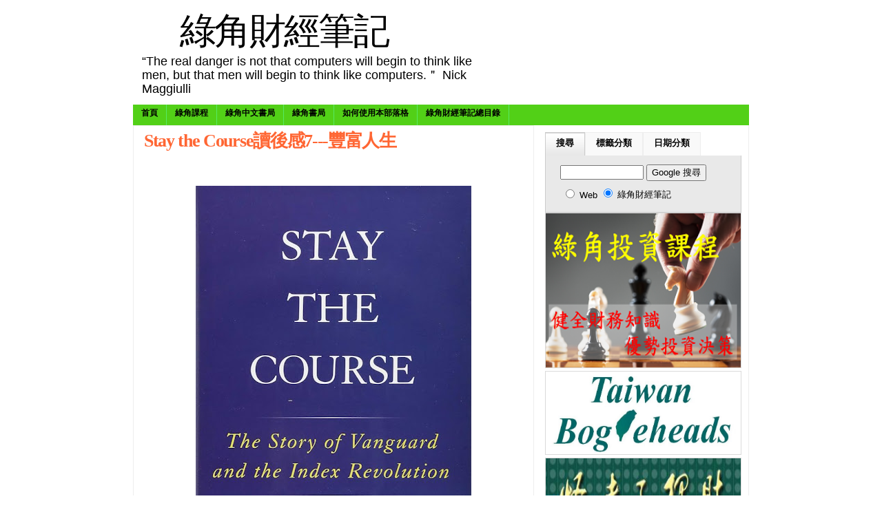

--- FILE ---
content_type: text/html; charset=UTF-8
request_url: https://greenhornfinancefootnote.blogspot.com/2018/12/stay-course7.html
body_size: 25894
content:
<!DOCTYPE html>
<html xmlns='http://www.w3.org/1999/xhtml' xmlns:b='http://www.google.com/2005/gml/b' xmlns:data='http://www.google.com/2005/gml/data' xmlns:expr='http://www.google.com/2005/gml/expr'>
<head>
<link href='https://www.blogger.com/static/v1/widgets/2944754296-widget_css_bundle.css' rel='stylesheet' type='text/css'/>
<!-- Google tag (gtag.js) -->
<script async='async' src='https://www.googletagmanager.com/gtag/js?id=G-52YD8GCTPR'></script>
<script>
  window.dataLayer = window.dataLayer || [];
  function gtag(){dataLayer.push(arguments);}
  gtag('js', new Date());

  gtag('config', 'G-52YD8GCTPR');
</script>
<meta content='text/html; charset=UTF-8' http-equiv='Content-Type'/>
<meta content='blogger' name='generator'/>
<link href='https://greenhornfinancefootnote.blogspot.com/favicon.ico' rel='icon' type='image/x-icon'/>
<link href='https://greenhornfinancefootnote.blogspot.com/2018/12/stay-course7.html' rel='canonical'/>
<link rel="alternate" type="application/atom+xml" title="綠角財經筆記 - Atom" href="https://greenhornfinancefootnote.blogspot.com/feeds/posts/default" />
<link rel="alternate" type="application/rss+xml" title="綠角財經筆記 - RSS" href="https://greenhornfinancefootnote.blogspot.com/feeds/posts/default?alt=rss" />
<link rel="service.post" type="application/atom+xml" title="綠角財經筆記 - Atom" href="https://www.blogger.com/feeds/1264116278467470539/posts/default" />

<link rel="alternate" type="application/atom+xml" title="綠角財經筆記 - Atom" href="https://greenhornfinancefootnote.blogspot.com/feeds/7955133783322702368/comments/default" />
<!--Can't find substitution for tag [blog.ieCssRetrofitLinks]-->
<link href='https://blogger.googleusercontent.com/img/b/R29vZ2xl/AVvXsEgeaxQpgPIn66AbgrGZfUnUkapg3hPDgf-E8ya4miK_Vcg90gHMQhIg9mnGV-yj4HaWkK0GgFcH3Sx_qC38rIMZJIXdqILBK1ipSIqJ8Lpm9W2V05SjE6sX2yOSAioliCsZhNTwI7HGLqt09F9SN_hpY22wUj_SbXU3QpWdWUcrAX3NpdPiUG3obKOfOg8/s600/Stay%20the%20Course.jpg' rel='image_src'/>
<meta content='https://greenhornfinancefootnote.blogspot.com/2018/12/stay-course7.html' property='og:url'/>
<meta content='Stay the Course讀後感7---豐富人生' property='og:title'/>
<meta content='  最後一章，柏格整理了在他一生，重要的人、事與想法。   他以字母排序的方式述說這些故事。這部分，他比較像是以一個已經活了八九十年的人，回顧過去的口吻，而不是一個在資產管理方面，大聲疾呼各種缺點的革新領導者。   柏格講了很多東西，主要包括家庭、朋友與事業這三大面向。   他提...' property='og:description'/>
<meta content='https://blogger.googleusercontent.com/img/b/R29vZ2xl/AVvXsEgeaxQpgPIn66AbgrGZfUnUkapg3hPDgf-E8ya4miK_Vcg90gHMQhIg9mnGV-yj4HaWkK0GgFcH3Sx_qC38rIMZJIXdqILBK1ipSIqJ8Lpm9W2V05SjE6sX2yOSAioliCsZhNTwI7HGLqt09F9SN_hpY22wUj_SbXU3QpWdWUcrAX3NpdPiUG3obKOfOg8/w1200-h630-p-k-no-nu/Stay%20the%20Course.jpg' property='og:image'/>
<title>綠角財經筆記: Stay the Course讀後感7---豐富人生</title>
<style id='page-skin-1' type='text/css'><!--
/*
/* **************************
Name: Forte
Blogger by: http://Blogandweb.com
Designer: http://wpthemesplugin.com/
Date: Mar 08
Distributed by: http://BTemplates.com
*****************************
*/
#outer-wrapper {
margin: 0px auto;
padding: 0px;
width: 894px;
}
#wrap2 {
margin: 0px;
padding: 0px 0px 1em;
width: 894px;
float: left;
}
#navbar-iframe {
height:0px;
visibility:hidden;
display:none
}
/*-- (Generales) --*/
body {
margin: 0px;
padding: 0px;
font-family: Verdana, Arial, Times New Roman, sans-serif;
font-size: 110%;
color: #000000;
background: #FFFFFF;
}
h1, h2, h3, h4, h5, h6 {
font-family: Georgia, Times New Roman, Helvetica, sans-serif;
letter-spacing: -0.05em;
text-transform:
}
blockquote {
margin: 10px;
padding: 8px 5px;
clear: both;
border-top: 1px solid #F1F4DF;
border-bottom: 1px solid #F1F4DF;
font-size: 12px;
line-height: 19px;
font-weight: bold;
text-transform: capitalize;
color: #000000;
background: url(https://lh3.googleusercontent.com/blogger_img_proxy/AEn0k_ulCMf_aHnTpGKnC3kimy5-KUza7w-EKGtSt3A5rbd5kwSudkUgHlbSxrJ_kVEILxe69ulJK6lMIQNJHemtvJuYvr7D3suy_gDIbWD4S96OuZe9p1x5owE=s0-d) repeat;
border-left: 3px solid #262626;
}
blockquote blockquote {
margin: 5px;
padding: 5px;
clear: both;
border-width: 0px;
}
a img {
border:0px;
}
pre {
margin: 8px 0px;
padding: 0px;
clear: both;
width: 90%;
overflow: scroll;
font-family: Verdana, sans-serif, Arial;
font-size: 1em;
background: #FFFFFF;
color: #000000;
height: 60px;
border: 1px solid #999999;
}
em {
color: #000000;
font-size: 11px;
}
blockquote p {
margin: 0px;
padding: 0px;
}
#main-wrapper {overflow:hidden;}
.clear {clear:both;}
#blog-pager-newer-link {float: left;}
#blog-pager-older-link {float: right;}
#blog-pager {text-align: center; }
/*-- (Cabecera) --*/
#header-wrapper {
margin: 0px;
padding: 2px;
width: 894px;
float: left;
position: relative;
}
#header-inner {
float: left;
width: 400px;
padding: 10px;
}
#titlewrapper {
}
#header-wrapper h1 {
text-align:center;
font-size: 3em;
margin: 3px;
padding: 4px;
float: left;
width: 400px;
font-weight: normal;
line-height: 100%;
color: #000000;
}
#header-wrapper h1 a {
color: #000000;
text-decoration: none;
}
#header-wrapper h1 a:hover {
color: #000000;
text-decoration: none;
}
#header-wrapper p.description {
font-size: 1em;
line-height: 20px;
font-weight: normal;
color: #000000;
margin: 1px;
padding: 0px;
float: left;
width: 500px;
}
#header-wrapper a {
}
#search-placement {
float: right;
width: 350px;
}
#cs-form {
margin: 0px;
padding: 2.25em 0px 0px;
float: left;
width: 350px;
}
.box {
background: url(https://blogger.googleusercontent.com/img/b/R29vZ2xl/AVvXsEhvBRKy1468WSyNrBQPmFXcD7LrVOYCsbFWB5VcBE-2Poeugu8q0TO5DKKiaesTRvC6lCzLMTbAXkUmtuwdQ7wva1DMOPY9ETJURTcGY7ZNKnODhiBmMSCSOrT7qeRT1OQxyXSXad7V1fM/s1600/box.gif) no-repeat;
float: left;
height: 28px;
width: 268px;
margin: 0px;
padding: 0px;
}
.button {
margin: 0px;
padding: 0px;
float: left;
}
.tfield {
padding: 1px;
width: 250px;
margin-left: 6px;
height: 18px;
float: left;
margin-top: 6px;
border-width: 0px;
font-weight: bold;
color: #000000;
}
/*-- (Menú) --*/
.nav, .nav * {
margin:0px;
padding:0px;
}
#horiz-menu {  /* this is a z-index ie6 and ie7 bug fix */
float: left;
width: 894px;
color: #000000;
}
.moo-menu {
margin: 0px;
padding: 0px;
float: left;
width: 894px;
}
.moo-menu-wrap {
background: #52D017;
float: left;
width: 894px;
}
.nav {
float:left;
margin: 0px;
list-style-type: none;
position: relative;
background: #52D017;
}
.nav ul {
float: left;
position: relative;
margin: 0px;
width: 125px;
padding: 0px;
}
.nav ul ul{
margin: 0px;
padding: 0px;
position: relative;
float: left;
width: 125px;
}
.nav li {
float:left;
list-style:none;
font-size: 0.6875em;
line-height: 25px;
position: relative;
display: inline;
background: #52D017;
text-transform:
margin: 0px;
text-align: center;
font-weight: bold;
}
.nav li li {
float:left;
font-size: 1em;
display: block;
line-height: 17px;
text-transform: capitalize;
margin: 0px;
position: relative;
}
.nav li li li {
font-size: 1em;
position: relative;
float: left;
line-height: 17px;
text-transform: capitalize;
margin: 0px;
}
.nav li a {
color: #000000;
text-decoration: none;
display: block;
float: left;
height: 30px;
padding-right: 12px;
padding-left: 12px;
background: #52D017;
border-right: 1px solid #57E964;
}
.nav li a:hover {
color: #4CC552;
text-decoration: none;
display: block;
float: left;
height: 30px;
padding-right: 12px;
padding-left: 12px;
background: #FFFFFF;
border-right: 1px solid #57E964;
}
.nav li li a {
display:block;
text-decoration:none;
float:left;
background: #333333;
color: #FFFFFF;
padding: 3px 5px;
height: auto;
position: relative;
border-right: 1px solid #191919;
border-bottom: 1px solid #191919;
width: 114px;
}
.nav li li a:hover {
display:block;
padding: 3px 5px;
text-decoration:none;
float:left;
background: #565656;
color: #FFFFFF;
height: auto;
position: relative;
border-right: 1px solid #191919;
border-bottom: 1px solid #191919;
width: 114px;
}
.nav li li li a {
display:block;
padding: 3px 5px;
text-decoration:none;
float:left;
background: #333333;
color: #FFFFFF;
height: auto;
width: 114px;
position: relative;
border-right: 1px solid #191919;
border-bottom: 1px solid #191919;
}
.nav li li li a:hover {
display:block;
padding: 3px 5px;
text-decoration:none;
float:left;
height: auto;
background: #565656;
color: #FFFFFF;
width: 114px;
position: relative;
border-right: 1px solid #191919;
border-bottom: 1px solid #191919;
}
div#horiz-menu li:hover li,
div#horiz-menu li.sfHover li,
div#horiz-menu li.active:hover li,
div#horiz-menu li.active.sfHover li {
background-image: none;
}
div#horiz-menu li:hover li a,
div#horiz-menu li.sfHover li a,
div#horiz-menu li.active:hover li a,
div#horiz-menu li.active.sfHover li a {
background-image: none;
}
.nav li ul {
top:-999em;
position:absolute;
}
.nav li:hover ul,
.nav li.sfHover ul {
top: 25px;
left: 0px;
position: absolute;
}
.nav li:hover li ul,
.nav li.sfHover li ul {
top:-999em;
position: absolute;
}
.nav li li:hover ul,
.nav li li.sfHover ul {
top:0px;
position: relative;
left: 0px;
}
/*-- (Contenedor) --*/
#content-wrapper {
margin: 0px;
padding: 0px;
float: left;
width: 892px;
border-right: 1px solid #eeeeee;
border-left: 1px solid #EEEEEE;
background: #FFFFFF;
}
/*-- (Principal) --*/
#main-wrapper {
float: left;
width: 560px;
padding: 5px 10px 10px;
border-top: 1px solid #eeeeee;
margin-bottom: 1em;
border-right: 1px solid #EEEEEE;
}
#main a {
}
#main a:hover {
}
#main-wrapper a {
}
#main-wrapper a:hover {
}
.post {
float:left;
margin:0px 0px 0.25em;
padding:0px;
width:560px;
font-size:1.5em;
line-height:28px;
}
.post-title {
font-size: 1em;
line-height: 33px;
color: #ff6633;
margin: 0px;
padding: 0px 5px;
float: left;
width: 560px;
}
.post-title a {
color: #ff6633;
text-decoration: none;
}
.post-title a:hover {
color: #ff6633;
text-decoration: none;
}
.post-body {
background:#FFFFFF none repeat scroll 0%
color:#000000;
float:none;
font-size:1.2em;
line-height:28px;
margin:0px;
overflow:hidden;
padding:0px 5px;
width:550px;
}
.post-body img {
float: none;
border-width: 0px;
}
.post-body a {
color: #000000;
text-decoration: underline;
}
.post-body a:hover {
color: #000000;
text-decoration: none;
}
.post-body img {
border-width: 0px;
margin: 5px 10px 2px 0px;
padding: 0px;
}
.post-body h3 {
margin: 0.5em 0px 5px;
padding: 0px;
font-size: 1.5em;
font-weight: bold;
font-family: Arial, Tahoma, "Lucida Sans";
}
.post-body h4 {
margin: 0.5em 0px 5px;
padding: 0px;
font-size: 1.5em;
font-weight: bold;
font-family: Arial, Tahoma, "Lucida Sans";
}
.post-body h5 {
margin: 0.5em 0px 5px;
padding: 0px;
font-size: 2.5em;
font-weight: bold;
font-family: Arial, Tahoma, "Lucida Sans";
}
.post-body h6 {
margin: 0.5em 0px 5px;
padding: 0px;
font-size: 1.5em;
font-weight: bold;
font-family: Arial, Tahoma, "Lucida Sans";
}
.post-body ul ul {
margin: 0px;
padding: 0px;
}
.post-body .more-link {
font-size: 1em;
color: #CCCCCC;
text-align: center;
}
.date-header {
font-size: 1.35em;
}
.post-footer {
}
.postedby {
float: left;
width: 550px;
font-size: 0.45em;
line-height: 28px;
padding: 0px 5px;
}
.post-status a {
font-size: 0.45em;
color: #000000;
text-decoration: underline;
}
.post-status a:hover {
color: #000000;
text-decoration: underline;
}
.post-status {
margin: 0px;
padding: 0px;
float: left;
width: 420px;
font-size: 0.55em;
}
.post-labels {
float: left;
width: 550px;
line-height: 28px;
font-size: 0.75em;
color: #000000;
padding: 0px 5px;
border-bottom: 1px solid #ddd;
}
.post-labels a {
color: #990099;
text-decoration: none;
font-weight: normal;
}
.post-labels a:hover {
color: #990099;
text-decoration: none;
}
.post .post-comment-link  {
float: left;
font-size: 0.75em;
line-height: 28px;
color: #000000;
display: inline;
margin: 0px;
padding: 0px;
text-align: right;
width: 200px;
}
.post .post-comment-link a {
background: url(https://blogger.googleusercontent.com/img/b/R29vZ2xl/AVvXsEjA8LN9i6hI6q9f8JcnZOrfsRYnfC18YIRyi4lHBRVlulQr6RBxim3Ovgp35kP6SrQDwpisnTwTCtQBilM4ZLJiWWlqfKLSe0zWLYLZXSIqgMPDN5UHApoR5N6xrxNg3Rj1-uzQ9NClLb0/s1600/double_comment.gif) no-repeat left center;
margin: 0px;
padding-left: 13px;
display: block;
float: left;
color: #990099;
text-decoration: none;
}
.post .post-comment-link a:hover {
color: #990099;
text-decoration: none;
}
#loop-box {
margin: 0px;
padding: 0px;
float: left;
width: 560px;
}
.mini-feats {
margin: 0px;
padding: 0px;
float: left;
width: 350px;
}
.mini-feats h2 {
margin: 0px;
padding: 0px;
float: left;
width: 330px;
font-size: 1.125em;
line-height: 18px;
border-bottom: 1px solid #CCCCCC;
}
.mini-post {
float: left;
width: 350px;
font-size: 0.6875em;
line-height: 18px;
color: #454545;
padding-top: 10px;
padding-bottom: 8px;
border-bottom: 1px dotted #EFEFEF;
}
.mini-post .dates {
color: #999999;
text-decoration: none;
}
.mini-post h1 {
font-size: 1.125em;
line-height: 18px;
color: #000000;
margin: 0px;
padding: 0px;
}
.mini-post a {
color: #990000;
text-decoration: underline;
}
.mini-post a:hover {
color: #000000;
text-decoration: underline;
}
.mini-post img {
float: left;
border-width: 0px;
}
.link-bait {
padding: 0px 10px 10px;
float: right;
width: 180px;
}
.link-bait h2 {
font-size: 1.125em;
line-height: 18px;
color: #000000;
margin: 0px;
padding: 0px;
float: left;
width: 170px;
border-bottom: 1px solid #CCCCCC;
}
#loop-box ul {
margin: 0px;
padding: 10px 0px;
float: left;
width: 170px;
list-style-type: none;
}
#loop-box ul li {
margin: 0px 0px 5px;
padding: 0px;
float: left;
width: 170px;
font-size: 0.6875em;
line-height: 18px;
color: #666666;
}
#loop-box ul li a {
color: #333333;
text-decoration: none;
background: url(https://blogger.googleusercontent.com/img/b/R29vZ2xl/AVvXsEjiVLQCNk0zoAXwx5_4WXobTkqGYcz0j3kjxesJ_bERA6lcl7Iy_NeOmty0OueV3IeBCoYX5XotuXjvexq03jWTQLwuZiCpSNyzPAfYWcGb4xnnKS9eRKxkB5LBePi4dCz1yz0hSx-vMYg/s1600/arrow.gif) no-repeat left 4px;
margin: 0px;
float: left;
padding-left: 14px;
}
#loop-box ul li a:hover {
color: #990000;
text-decoration: underline;
background: url(https://blogger.googleusercontent.com/img/b/R29vZ2xl/AVvXsEjiVLQCNk0zoAXwx5_4WXobTkqGYcz0j3kjxesJ_bERA6lcl7Iy_NeOmty0OueV3IeBCoYX5XotuXjvexq03jWTQLwuZiCpSNyzPAfYWcGb4xnnKS9eRKxkB5LBePi4dCz1yz0hSx-vMYg/s1600/arrow.gif) no-repeat left 4px;
margin: 0px;
float: left;
padding-left: 14px;
}
#blog-pager {
color:#999999;
font-size:0.85em;
font-weight:400;
line-height:18px;
margin:0px;
padding:0px;
width:555px;
}
#main #blog-pager a, #main #blog-pager a:hover {
color:#999999;
}
.blog-pager-older-link {
}
.blog-pager-newer-link {
}
/*-- (Lateral) --*/
#sidebar-wrapper {
float: right;
width: 285px;
padding: 10px 10px 10px 5px;
font-size: 0.72em;
}
#widget-sidebar {
text-align:center;
background: #f9f9f9;
margin: 0px 0px 1em;
padding: 12px 0px;
float: left;
width: 280px;
border: 1px solid #EEEEEE;
}
.sidebar {
margin: 0px;
float: left;
width: 135px;
padding-right: 2px;
padding-left: 2px;
}
.sidebar img {
margin: 0px 0px 6px;
border-width: 0px;
}
.sidebar h2 {
font-size: 1.125em;
color: #000000;
margin: 0px;
padding: 0px 0px 2px;
float: left;
width: 128px;
line-height: 18px;
border-bottom: 1px dotted #DADADA;
}
.sidebar .widget-content {
margin: 0px;
padding: 8px 0px 0px;
float: left;
width: 135px;
list-style-type: none;
font-size: 1em;
}
.sidebar ul {
margin: 0px;
padding: 0px;
float: left;
width: 128px;
list-style-type: none;
}
.sidebar ul li {
margin: 0px 0px 0px;
padding: 0px;
float: left;
width: 135px;
list-style-type: none;
font-size: 1em;
line-height: 18px;
color: #666666;
}
.sidebar li a {
margin: 0px;
float: left;
padding-left: 4px;
color: #333333;
text-decoration: none;
}
.sidebar li a:hover {
margin: 0px;
float: left;
padding-left: 4px;
color: #990000;
text-decoration: underline;
}
/*-- (Pie de página) --*/
#footer {
float: left;
width: 874px;
background: #000000;
position: relative;
padding: 15px 10px 0.5em;
margin:0;
border-top: 5px solid #484848;
}
.top-footer {
float: left;
width: 874px;
padding-bottom: 10px;
border-bottom: 1px solid #2C2C2C;
}
.bottom-footer {
float: left;
width: 874px;
padding-top: 10px;
padding-bottom: 10px;
border-bottom: 1px solid #2C2C2C;
}
.footer-block {
padding: 8px;
float: left;
width: 270px;
}
.footer-block:hover {
padding: 8px;
float: left;
width: 270px;
background: #191919;
}
#footer .widget-content {
margin: 0px;
padding: 8px 0px;
float: left;
width: 270px;
list-style-type: none;
}
#footer li {
float: left;
width: 270px;
margin: 0px 0px 5px;
padding: 0px;
font-size: 0.6875em;
line-height: 17px;
color: #FFFFFF;
}
#footer h2 {
font-size: 1.25em;
margin: 0px;
padding: 0px 0px 4px;
float: left;
width: 270px;
background: url(https://lh3.googleusercontent.com/blogger_img_proxy/AEn0k_t9fxmSlIql-qlzxdyz8r6jwYVwOmFETid48A2qHhEwszLd3MU0Y9nckA-ggjJ5khHYxLQFbVRnosCTc4ri9U_ujYlND-KomyuKaWDe_O-y0LK8-FhjPZyyKZ4=s0-d) repeat-x bottom;
}
#footer .top-footer h2 {color:#AE0000;}
#footer .bottom-footer h2 {color: #FFFFFF;}
#footer  ul {
margin: 0px;
padding: 0px;
float: left;
width: 260px;
list-style-type: none;
}
#footer li a {
color: #FFFFFF;
text-decoration: none;
background: url(https://blogger.googleusercontent.com/img/b/R29vZ2xl/AVvXsEjBSdZUYtmgjoteIbIakqpHts4X9P39gQprIWurJzsIe2zQufYUXy3VA9lJQk5zbOjsmda9VXEgJRl-Q_PmY-LnLXfexT7cC53lgDdHZ1inZG5MtkdnvPiaOw-ddY2pGE7ByOC4U7pSH4Q/s1600/footer-list.gif) no-repeat left 3px;
padding-left: 13px;
display: block;
margin: 0px;
float: left;
}
#footer li a:hover {
color: #999999;
text-decoration: underline;
background: url(https://blogger.googleusercontent.com/img/b/R29vZ2xl/AVvXsEjBSdZUYtmgjoteIbIakqpHts4X9P39gQprIWurJzsIe2zQufYUXy3VA9lJQk5zbOjsmda9VXEgJRl-Q_PmY-LnLXfexT7cC53lgDdHZ1inZG5MtkdnvPiaOw-ddY2pGE7ByOC4U7pSH4Q/s1600/footer-list.gif) no-repeat left 3px;
padding-left: 13px;
display: block;
margin: 0px;
float: left;
}
.footer-box {
font-size: 0.6875em;
line-height: 20px;
color: #F9F9F9;
margin: 0px;
padding: 8px 0px;
float: left;
width: 270px;
}
.footer-box img {
background: #333333;
margin: 0px 5px 5px 0px;
padding: 3px;
float: left;
border: 1px solid #000000;
}
.footer-box a {
color: #999999;
text-decoration: underline;
}
.footer-box a:hover {
color: #FFFFFF;
text-decoration: none;
}
#final-footer {
margin: 0px;
padding: 10px 0px 0px;
float: left;
width: 874px;
position: relative;
font-size: 11px;
color: #999999;
line-height: 16px;
}
.ff-left {
float: left;
width: 874px;
text-align: center;
}
.ff-left a {
color: #CCCCCC;
text-decoration: none;
}
.ff-left a:hover {
color: #FFFFFF;
text-decoration: underline;
}
.site {
font-family: "Trebuchet MS", "Times New Roman", Tahoma;
font-size: 13px;
font-weight: bold;
color: #ACACAC;
}
.ff-right {
float: right;
width: 410px;
}
.ff-right h3 {
text-align: right;
float: left;
width: 410px;
font-size: 15px;
margin: 0px;
padding: 0px;
color: #FFFFFF;
}
.ff-right form {
margin: 0px;
padding: 0px;
float: left;
width: 410px;
}
.ff-right select {
margin-top: 5px;
margin-bottom: 0px;
border: 5px solid #000000;
width: 240px;
float: right;
font-size: 13px;
background: #f9f9f9;
color: #000000;
padding: 1px;
font-family: "Lucida Sans", "Lucida Grande", "Trebuchet MS";
}
#footer-close {
background: url(https://blogger.googleusercontent.com/img/b/R29vZ2xl/AVvXsEhniCaBNiZYkevaevknAfi7BlIgpfZb1Y_eirQJpa-99a4BEE9KAjE9M9mtITi8GU4aMzCs6GO_H17qHtt4q4qN8Hywhk70n1_yNSix-A7zhWwLaO5f6tJiCtF4mAQ2SC7R4mHn4DVm-XA/s1600/bottom-footer.gif) no-repeat top;
margin: 0px;
padding: 0px 0px 15px 0;
float: left;
width: 894px;
margin-top:0px !important;
margin-top:-25px;
}
/*-- (Comentarios) --*/
#comments h4 {
color:#000000;
float:left;
font-size:1.25em;
font-family:標楷體
line-height:24px;
margin:0px;
padding:0px;
width:500px;
}
#comments {
float:left;
margin:0px;
padding:0px 0px 0px 5px;
width:500px;
}
#comments dl {
float:left;
width:490px;
}
.comment-author {
background-color:#F9F9F9!important;
margin:0px;
color:#000000;
float:left;
font-size:0.85em;
line-height:17px !important;
width:465px;
}
.comment-body {
background:#F9F9F9 none repeat scroll 0% 50%;
padding:0.5em 10px 0.5em 10px;
margin:0;
color:#121212;
float:left;
font-size:0.95em;
line-height:24px;
width:465px;
}
.comment-body p {
margin:0px;
padding:0px;
}
.comment-timestamp {
background:#F9F9F9 none repeat scroll 0% 50%;
border-bottom:1px solid #EEEEEE;
padding:0px 10px 10px 10px;
margin:0;
float:left;
font-size:0.6875em;
line-height:17px;
width:465px;
}
dd.comment-footer {
padding:0px;
margin:0px;
}
#main h5.comment-footer a,#main h5.comment-footer a:hover {
color:#000;
margin:10px 0;
}
/* --(tabs)-- */
.domtab {
margin: 0px;
padding: 0px;
float: left;
width: 285px;
font-size: 1.0em;
}
.domtab li {
overflow: hidden;
}
.domtabs {
margin: 0px;
padding: 0px;
float: left;
width: 285px;
list-style-type: none;
}
.domtab h2 {
margin: 0px;
padding: 0px;
float: left;
width: 245px;
display: none;
}
.domtab .widget h2 {
display:none;
visibility:show;
height:0px;
}
.domtabs li.active a:link, .domtabs li.active a:visited, .domtabs li.active a:active, .domtabs li.active a:hover {
color: #000000;
text-decoration: none;
display: block;
float: left;
padding-right: 15px;
padding-left: 15px;
text-align: center;
margin: 0px;
height: 33px;
padding-top: 0px;
border-top: 1px solid #CCCCCC;
border-right: 1px solid #CCCCCC;
border-bottom: 1px solid #EEEEEE;
border-left: 1px solid #CCCCCC;
background: url(https://blogger.googleusercontent.com/img/b/R29vZ2xl/AVvXsEjcaqPT79UWocGVPZ2GEHPPhjWlezD4uUXIVyxaNxTSEC8crXdT9BeeK3HlgiovAho86jqT7p2HGA4sbCFT6Jb8RKNNKsWDWVwU_4E958DxosdbZDYEBmksDnvcY8WlT_MP3HIrKSt8o-Y/s1600/dom.gif) repeat-x bottom;
}
.domtabs a:link, .domtabs a:visited, .domtabs a:active, .domtabs a:hover {
text-decoration: none;
display: block;
float: left;
margin: 0px;
padding-right: 15px;
padding-left: 15px;
text-align: center;
height: 33px;
background: #f9f9f9;
border-top: 1px solid #eeeeee;
border-right: 1px solid #eeeeee;
border-left: 1px solid #eeeeee;
color: #000000;
padding-top: 0px;
border-bottom: 1px solid #E9E9E9;
}
.domtabs li {
display: inline;
float: left;
line-height: 30px;
height: 34px;
font-weight: bold;
padding: 0px;
margin: 0px;
}
#tabs-wrap {
float: left;
width: 285px;
}
#tabs-wrap object {
margin: 0px;
padding: 0px;
float: left;
height: 200px;
width: 263px;
border-width: 0px;
}
#tabs-wrap embed {
margin: 0px;
padding: 0px;
float: left;
width: 263px;
border-width: 0px;
height: 200px;
}
#tabs-wrap .widget {
margin: 0px;
padding: 5px 10px 0px;
float: left;
width: 263px;
list-style-type: none;
}
#tabs-wrap .widget ul {
margin: 0px;
padding: 0px;
float: left;
width: 263px;
}
#tabs-wrap .widget li {
margin: 0px 0px 5px;
padding: 0px;
float: left;
width: 263px;
line-height: 16px;
color: #666666;
}
#tabs-wrap .widget ul li {
margin: 5px 0px 0px;
padding: 0px;
float: left;
width: 263px;
color: #666666;
}
#tabs-wrap .widget li a {
color: #000000;
text-decoration: none;
margin: 0px;
padding: 0px 0px 0px 0px;
float: left;
}
#tabs-wrap .widget li a:hover {
color: #990000;
text-decoration: underline;
margin: 0px;
padding: 0px 0px 0px 0px;
float: left;
}
#tabs-wrap .nolist {
margin: 0px;
padding: 5px;
float: left;
width: 263px;
list-style-type: none;
font-size: 1em;
line-height: 18px;
}
.nolist a {
color: #CC0000;
text-decoration: none;
}
#tabs-wrap .nolist ul {
margin: 0px;
padding: 0px;
float: left;
width: 263px;
}
#tabs-wrap .nolist li {
margin: 0px 0px 5px;
padding: 0px;
float: left;
width: 263px;
line-height: 24px;
color: #000000;
}
#tabs-wrap .nolist ul li {
margin: 5px 0px 0px;
padding: 0px;
float: left;
width: 263px;
color: #000000;
}
#tabs-wrap .nolist li a {
color: #000000;
text-decoration: none;
margin: 0px;
padding: 0px;
float: left;
}
#tabs-wrap .nolist li a:hover {
color: #990000;
text-decoration: none;
margin: 0px;
padding: 0px;
float: left;
}
#tab_one {
}
#tab_two {
}
#tab_three {
}
.BlogArchive #ArchiveList ul li {text-indent:0px !important;}
.tab_one {
float: left;
width: 283px;
padding: 5px 0px 10px;
background: #E9E9E9;
border-right: 1px solid #CCCCCC;
border-bottom: 1px solid #CCCCCC;
border-left: 1px solid #CCCCCC;
}
.tab_two {
float: left;
width: 283px;
padding: 10px 0px 0px;
background: #E9E9E9;
border-right: 1px solid #CCCCCC;
border-bottom: 1px solid #CCCCCC;
border-left: 1px solid #CCCCCC;
}
.tab_three {
float: left;
width: 283px;
padding: 10px 0px 0px;
background: #E9E9E9;
border-right: 1px solid #CCCCCC;
border-bottom: 1px solid #CCCCCC;
border-left: 1px solid #CCCCCC;
}
.tab_four {
float: left;
width: 283px;
padding: 10px 0px 0px;
background: #E9E9E9;
border-right: 1px solid #CCCCCC;
border-bottom: 1px solid #CCCCCC;
border-left: 1px solid #CCCCCC;
}
/* --(ADS)-- */
#advertisment-block {
margin: 0px;
padding: 0px;
float: left;
width: 275px;
}
#advertisment-block img {
margin: 0px 4px 4px 0px;
padding: 0px;
float: left;
border: 1px solid #DADADA;
}
#advertisment-block img:hover {
margin: 0px 4px 4px 0px;
padding: 0px;
float: left;
border: 1px solid #CDCDCD;
}
/* --Sociales -- */
.post-header-line-1 {
float:left;
font-size:0.6875em;
margin:.7em 0px;
padding:0px;
width:560px;
}
.rsociales ul {
display:inline;
margin:0pt !important;
padding:0pt !important;
}
.rsociales {
float:left;
margin:0px;
padding:0px;
width:420px;
}
.rsociales li {
background:transparent none repeat scroll 0%;
display:inline;
list-style-type:none;
margin:0pt;
padding:2px;
}
.rsociales img {
border:0pt none;
float:none;
margin:0pt;
padding:0pt;
}
body#layout div.tab_two {
display:block !important;
}
body#layout div.tab_three {
display:block !important;
}
body#layout #horiz-menu, body#layout #search-placement, body#layout #advertisment-block, body#layout #final-footer, body#layout #footer-close {
visibility:hidden;
display:none;
height:0px;
}
/** Page structure tweaks for layout editor wireframe */
body#layout {
overflow:visible;
}

--></style>
<script type='text/javascript'>
/*
	DOMtab Version 3.1415927
	Updated March the First 2006
	written by Christian Heilmann
	check blog for updates: http://www.wait-till-i.com	
	free to use, not free to resell
*/

domtab={
	tabClass:'domtab', // class to trigger tabbing
	listClass:'domtabs', // class of the menus
	activeClass:'active', // class of current link
	contentElements:'div', // elements to loop through
	printID:'domtabprintview', // id of the print all link
	showAllLinkText:'show all content', // text for the print all link
	prevNextIndicator:'doprevnext', // class to trigger prev and next links
	prevNextClass:'prevnext', // class of the prev and next list
	prevLabel:'previous', // HTML content of the prev link
	nextLabel:'next', // HTML content of the next link
	prevClass:'prev', // class for the prev link
	nextClass:'next', // class for the next link
	init:function(){
		var temp;
		if(!document.getElementById || !document.createTextNode){return;}
		var tempelm=document.getElementsByTagName('div');		
		for(var i=0;i<tempelm.length;i++){
			if(!domtab.cssjs('check',tempelm[i],domtab.tabClass)){continue;}
			domtab.initTabMenu(tempelm[i]);
			domtab.removeBackLinks(tempelm[i]);
			if(domtab.cssjs('check',tempelm[i],domtab.prevNextIndicator)){
				domtab.addPrevNext(tempelm[i]);
			}
			domtab.checkURL();
		}
		if(document.getElementById(domtab.printID) 
		   && !document.getElementById(domtab.printID).getElementsByTagName('a')[0]){
			var newlink=document.createElement('a');
			newlink.setAttribute('href','#');
			domtab.addEvent(newlink,'click',domtab.showAll,false);
			newlink.onclick=function(){return false;} // safari hack
			newlink.appendChild(document.createTextNode(domtab.showAllLinkText));
			document.getElementById(domtab.printID).appendChild(newlink);
		}
	},
	checkURL:function(){
		var id;
		var loc=window.location.toString();
		loc=/#/.test(loc)?loc.match(/#(\w.+)/)[1]:'';
		if(loc==''){return;}
		var elm=document.getElementById(loc);
		if(!elm){return;}
		var parentMenu=elm.parentNode.parentNode.parentNode;
		parentMenu.currentSection=loc;
		parentMenu.getElementsByTagName(domtab.contentElements)[0].style.display='none';
		domtab.cssjs('remove',parentMenu.getElementsByTagName('a')[0].parentNode,domtab.activeClass);
		var links=parentMenu.getElementsByTagName('a');
		for(i=0;i<links.length;i++){
			if(!links[i].getAttribute('href')){continue;}
			if(!/#/.test(links[i].getAttribute('href').toString())){continue;}
			id=links[i].href.match(/#(\w.+)/)[1];
			if(id==loc){
				var cur=links[i].parentNode.parentNode;
				domtab.cssjs('add',links[i].parentNode,domtab.activeClass);
				break;
			}
		}
		domtab.changeTab(elm,1);
		elm.focus();
		cur.currentLink=links[i];
		cur.currentSection=loc;
	},
	showAll:function(e){
		document.getElementById(domtab.printID).parentNode.removeChild(document.getElementById(domtab.printID));
		var tempelm=document.getElementsByTagName('div');		
		for(var i=0;i<tempelm.length;i++){
			if(!domtab.cssjs('check',tempelm[i],domtab.tabClass)){continue;}
			var sec=tempelm[i].getElementsByTagName(domtab.contentElements);
			for(var j=0;j<sec.length;j++){
				sec[j].style.display='block';
			}
		}
		var tempelm=document.getElementsByTagName('ul');		
		for(i=0;i<tempelm.length;i++){
			if(!domtab.cssjs('check',tempelm[i],domtab.prevNextClass)){continue;}
			tempelm[i].parentNode.removeChild(tempelm[i]);
			i--;
		}
		domtab.cancelClick(e);
	},
	addPrevNext:function(menu){
		var temp;
		var sections=menu.getElementsByTagName(domtab.contentElements);
		for(var i=0;i<sections.length;i++){
			temp=domtab.createPrevNext();
			if(i==0){
				temp.removeChild(temp.getElementsByTagName('li')[0]);
			}
			if(i==sections.length-1){
				temp.removeChild(temp.getElementsByTagName('li')[1]);
			}
			temp.i=i; // h4xx0r!
			temp.menu=menu;
			sections[i].appendChild(temp);
		}
	},
	removeBackLinks:function(menu){
		var links=menu.getElementsByTagName('a');
		for(var i=0;i<links.length;i++){
			if(!domtab.backToLinks.test(links[i].href)){continue;}
			links[i].parentNode.removeChild(links[i]);
			i--;
		}
	},
	initTabMenu:function(menu){
		var id;
		var lists=menu.getElementsByTagName('ul');
		for(var i=0;i<lists.length;i++){
			if(domtab.cssjs('check',lists[i],domtab.listClass)){
				var thismenu=lists[i];
				break;
			}
		}
		if(!thismenu){return;}
		thismenu.currentSection='';
		thismenu.currentLink='';
		var links=thismenu.getElementsByTagName('a');
		for(i=0;i<links.length;i++){
			if(!/#/.test(links[i].getAttribute('href').toString())){continue;}
			id=links[i].href.match(/#(\w.+)/)[1];
			if(document.getElementById(id)){
				domtab.addEvent(links[i],'click',domtab.showTab,false);
				links[i].onclick=function(){return false;} // safari hack
				domtab.changeTab(document.getElementById(id),0);
			}
		}
		id=links[0].href.match(/#(\w.+)/)[1];
		if(document.getElementById(id)){
			domtab.changeTab(document.getElementById(id),1);
			thismenu.currentSection=id;
			thismenu.currentLink=links[0];
			domtab.cssjs('add',links[0].parentNode,domtab.activeClass);
		}
	},
	createPrevNext:function(){
		// this would be so much easier with innerHTML, darn you standards fetish!
		var temp=document.createElement('ul');
		temp.className=domtab.prevNextClass;
		temp.appendChild(document.createElement('li'));
		temp.getElementsByTagName('li')[0].appendChild(document.createElement('a'));
		temp.getElementsByTagName('a')[0].setAttribute('href','#');
		temp.getElementsByTagName('a')[0].innerHTML=domtab.prevLabel;
		temp.getElementsByTagName('li')[0].className=domtab.prevClass;
		temp.appendChild(document.createElement('li'));
		temp.getElementsByTagName('li')[1].appendChild(document.createElement('a'));
		temp.getElementsByTagName('a')[1].setAttribute('href','#');
		temp.getElementsByTagName('a')[1].innerHTML=domtab.nextLabel;
		temp.getElementsByTagName('li')[1].className=domtab.nextClass;
		domtab.addEvent(temp.getElementsByTagName('a')[0],'click',domtab.navTabs,false);
		domtab.addEvent(temp.getElementsByTagName('a')[1],'click',domtab.navTabs,false);
		// safari fix
		temp.getElementsByTagName('a')[0].onclick=function(){return false;}
		temp.getElementsByTagName('a')[1].onclick=function(){return false;}
		return temp;
	},
	navTabs:function(e){
		var li=domtab.getTarget(e);
		var menu=li.parentNode.parentNode.menu;
		var count=li.parentNode.parentNode.i;
		var section=menu.getElementsByTagName(domtab.contentElements);
		var links=menu.getElementsByTagName('a');
		var othercount=(li.parentNode.className==domtab.prevClass)?count-1:count+1;
		section[count].style.display='none';
		domtab.cssjs('remove',links[count].parentNode,domtab.activeClass);
		section[othercount].style.display='block';
		domtab.cssjs('add',links[othercount].parentNode,domtab.activeClass);
		var parent=links[count].parentNode.parentNode;
		parent.currentLink=links[othercount];
		parent.currentSection=links[othercount].href.match(/#(\w.+)/)[1];
		domtab.cancelClick(e);
	},
	changeTab:function(elm,state){
		do{
			elm=elm.parentNode;
		} while(elm.nodeName.toLowerCase()!=domtab.contentElements)
		elm.style.display=state==0?'none':'block';
	},
	showTab:function(e){
		var o=domtab.getTarget(e);
		if(o.parentNode.parentNode.currentSection!=''){
			domtab.changeTab(document.getElementById(o.parentNode.parentNode.currentSection),0);
			domtab.cssjs('remove',o.parentNode.parentNode.currentLink.parentNode,domtab.activeClass);
		}
		var id=o.href.match(/#(\w.+)/)[1];
		o.parentNode.parentNode.currentSection=id;
		o.parentNode.parentNode.currentLink=o;
		domtab.cssjs('add',o.parentNode,domtab.activeClass);
		domtab.changeTab(document.getElementById(id),1);
		document.getElementById(id).focus();
		domtab.cancelClick(e);
	},
/* helper methods */
	getTarget:function(e){
		var target = window.event ? window.event.srcElement : e ? e.target : null;
		if (!target){return false;}
		if (target.nodeName.toLowerCase() != 'a'){target = target.parentNode;}
		return target;
	},
	cancelClick:function(e){
		if (window.event){
			window.event.cancelBubble = true;
			window.event.returnValue = false;
			return;
		}
		if (e){
			e.stopPropagation();
			e.preventDefault();
		}
	},
	addEvent: function(elm, evType, fn, useCapture){
		if (elm.addEventListener) 
		{
			elm.addEventListener(evType, fn, useCapture);
			return true;
		} else if (elm.attachEvent) {
			var r = elm.attachEvent('on' + evType, fn);
			return r;
		} else {
			elm['on' + evType] = fn;
		}
	},
	cssjs:function(a,o,c1,c2){
		switch (a){
			case 'swap':
				o.className=!domtab.cssjs('check',o,c1)?o.className.replace(c2,c1):o.className.replace(c1,c2);
			break;
			case 'add':
				if(!domtab.cssjs('check',o,c1)){o.className+=o.className?' '+c1:c1;}
			break;
			case 'remove':
				var rep=o.className.match(' '+c1)?' '+c1:c1;
				o.className=o.className.replace(rep,'');
			break;
			case 'check':
				var found=false;
				var temparray=o.className.split(' ');
				for(var i=0;i<temparray.length;i++){
					if(temparray[i]==c1){found=true;}
				}
				return found;
			break;
		}
	}
}
domtab.addEvent(window, 'load', domtab.init, false);
</script>
<link href="//plantillasblogyweb2.googlepages.com/estilos-blogger.css" rel="stylesheet" type="text/css">
<link href="//plantillasblogyweb2.googlepages.com/blogy-forte.css" rel="stylesheet" type="text/css">
<link href='https://www.blogger.com/dyn-css/authorization.css?targetBlogID=1264116278467470539&amp;zx=cfaa98ba-44e4-4e4c-89e7-5ae5681e6056' media='none' onload='if(media!=&#39;all&#39;)media=&#39;all&#39;' rel='stylesheet'/><noscript><link href='https://www.blogger.com/dyn-css/authorization.css?targetBlogID=1264116278467470539&amp;zx=cfaa98ba-44e4-4e4c-89e7-5ae5681e6056' rel='stylesheet'/></noscript>
<meta name='google-adsense-platform-account' content='ca-host-pub-1556223355139109'/>
<meta name='google-adsense-platform-domain' content='blogspot.com'/>

<!-- data-ad-client=ca-pub-5101949787559851 -->

</head>
<body onContextMenu='return false' ondragstart='return false' onselectstart='return false'>
<div class='navbar section' id='navbar'><div class='widget Navbar' data-version='1' id='Navbar1'><script type="text/javascript">
    function setAttributeOnload(object, attribute, val) {
      if(window.addEventListener) {
        window.addEventListener('load',
          function(){ object[attribute] = val; }, false);
      } else {
        window.attachEvent('onload', function(){ object[attribute] = val; });
      }
    }
  </script>
<div id="navbar-iframe-container"></div>
<script type="text/javascript" src="https://apis.google.com/js/platform.js"></script>
<script type="text/javascript">
      gapi.load("gapi.iframes:gapi.iframes.style.bubble", function() {
        if (gapi.iframes && gapi.iframes.getContext) {
          gapi.iframes.getContext().openChild({
              url: 'https://www.blogger.com/navbar/1264116278467470539?po\x3d7955133783322702368\x26origin\x3dhttps://greenhornfinancefootnote.blogspot.com',
              where: document.getElementById("navbar-iframe-container"),
              id: "navbar-iframe"
          });
        }
      });
    </script><script type="text/javascript">
(function() {
var script = document.createElement('script');
script.type = 'text/javascript';
script.src = '//pagead2.googlesyndication.com/pagead/js/google_top_exp.js';
var head = document.getElementsByTagName('head')[0];
if (head) {
head.appendChild(script);
}})();
</script>
</div></div>
<div id='fb-root'></div>
<script>(function(d, s, id) {
  var js, fjs = d.getElementsByTagName(s)[0];
  if (d.getElementById(id)) return;
  js = d.createElement(s); js.id = id;
  js.src = "//connect.facebook.net/zh_TW/all.js#xfbml=1";
  fjs.parentNode.insertBefore(js, fjs);
}(document, 'script', 'facebook-jssdk'));</script>
<div id='outer-wrapper'><div id='wrap2'>
<!-- links para navegadores de texto -->
<span id='skiplinks' style='display:none;'>
<a href='#main'>Go to main </a> |
      <a href='#sidebar'>Go to sidebar</a>
</span>
<!-- (Cabecera) -->
<div id='header-wrapper'>
<div class='header section' id='header'><div class='widget Header' data-version='1' id='Header1'>
<div id='header-inner'>
<div class='titlewrapper'>
<h1 class='title'>
<a href='https://greenhornfinancefootnote.blogspot.com/'>
綠角財經筆記
</a>
</h1>
</div>
<div class='descriptionwrapper'>
<p class='description'><span>&#8220;The real danger is not that computers will begin to think like men, but that men will begin to think like computers.&#65282; Nick Maggiulli</span></p>
</div>
</div>
</div></div>
<!-- (buscador) -->
</div>
<!-- (menu) -->
<div id='horiz-menu'>
<div class='moo-menu'>
<div class='moo-menu-wrap'>
<ul class='nav'>
<li class=''><a href='https://greenhornfinancefootnote.blogspot.com/' title='回到首頁'>首頁</a></li>
<li class=''><a href=' https://greenhornfinancefootnote.blogspot.com/2012/02/greenhorns-investment-class.html ' title='綠角課程完整列表'>綠角課程</a></li>
<li class=''><a href='https://greenhornfinancefootnote.blogspot.com/2008/10/blog-post.html' title='綠角覺得值得一看的中文書目'>綠角中文書局</a></li>
<li class=''><a href='https://greenhornfinancefootnote.blogspot.tw/2018/04/greenhorns-english-reading-list.html' title='值得閱讀的英文投資書籍'>綠角書局</a></li>
<li class=''><a href='https://greenhornfinancefootnote.blogspot.com/2007/06/blog-post_09.html' title='部落格使用說明與文章介紹'>如何使用本部落格</a></li>
<li class=''><a href='https://greenhornfinancefootnote.blogspot.com/2009/05/blog-post_10.html' title='部落格文章總目錄'>綠角財經筆記總目錄</a></li>
</ul>
</div>
</div>
</div>
<!-- (Contenedor) -->
<div id='content-wrapper'>
<!-- (Principal) -->
<div id='main-wrapper'>
<div class='main section' id='main'><div class='widget Blog' data-version='1' id='Blog1'>
<div class='blog-posts hfeed'>
<!--Can't find substitution for tag [adStart]-->
<div class='post hentry uncustomized-post-template'>
<a name='7955133783322702368'></a>
<h3 class='post-title entry-title'>
<a href='https://greenhornfinancefootnote.blogspot.com/2018/12/stay-course7.html'>Stay the Course讀後感7---豐富人生</a>
</h3>
<div class='post-header-line-1'>
<div class='post-body entry-content'>
</div>
<style>.fullpost{display:inline;}</style>
<p><div class="separator" style="clear: both;"><a href="https://www.amazon.com/gp/product/B07KRVY5FZ/ref=as_li_tl?ie=UTF8&amp;camp=1789&amp;creative=9325&amp;creativeASIN=B07KRVY5FZ&amp;linkCode=as2&amp;tag=greesfinafoot-20&amp;linkId=7c7d8abbec4756bc046627ba1f05689d" style="display: block; padding: 1em 0; text-align: center; "><img alt="" border="0" data-original-height="1000" data-original-width="667" height="600" src="https://blogger.googleusercontent.com/img/b/R29vZ2xl/AVvXsEgeaxQpgPIn66AbgrGZfUnUkapg3hPDgf-E8ya4miK_Vcg90gHMQhIg9mnGV-yj4HaWkK0GgFcH3Sx_qC38rIMZJIXdqILBK1ipSIqJ8Lpm9W2V05SjE6sX2yOSAioliCsZhNTwI7HGLqt09F9SN_hpY22wUj_SbXU3QpWdWUcrAX3NpdPiUG3obKOfOg8/s600/Stay%20the%20Course.jpg"/></a></div><br>

最後一章&#65292;柏格整理了在他一生&#65292;重要的人&#12289;事與想法&#12290;<br />
<br />
他以字母排序的方式述說這些故事&#12290;這部分&#65292;他比較像是以一個已經活了八九十年的人&#65292;回顧過去的口吻&#65292;而不是一個在資產管理方面&#65292;大聲疾呼各種缺點的革新領導者&#12290;<br />
<br />
柏格講了很多東西&#65292;主要包括家庭&#12289;朋友與事業這三大面向&#12290;<br />
<br />
他提到了在困難環境中&#65292;把自己與兄弟養大的母親&#12290;自己的太太&#65292;照顧六個小孩長大成人&#65292;還要一路擔心柏格的健康問題&#12290;<br />
<br />
柏格成長過程中&#65292;幫助他&#65292;教導他的朋友&#12290;帶他進入與瞭解資產管理業的Walter Morgan&#65292;照顧他心臟問題的兩位傑出醫師&#12290;甚至敵人&#12290;幾十年過後&#65292;他選擇與當初把他從威靈頓資產管理趕走的人和解&#12290;柏格說:&#8221;Let&#8217;s be friends.&#8221;<br />
<br />
事業方面不僅是Vanguard資產管理&#65292;柏格做了很多事情&#12290;他回饋母校&#65292;包括普林斯頓大學與Blair Academy&#65292;成立獎學金獎勵後進&#12290;他還擔任National Constitution Center主席&#65292;Investment Company Institute主席&#12290;有感於早年歐洲移民對北美原住民的欺壓&#65292;他定期捐款給American Indian College Funds&#12290;<br />
<br />
從這些討論中&#65292;你會看到柏格的背景&#65292;不是只有這個人而已&#65292;而是這個人是在怎樣的家庭&#12289;社會與教育環境中出現的&#12290;<br />
<br />
你會發現他接受了很多&#65292;但他也毫無保留的&#65292;將一身所學與能力&#65292;貢獻給自己所在的社區&#12289;母校&#12289;產業與國家&#12290;<br />
<br />
人不都是這樣嗎?<br />
<a name="more"></a><br />
這是一個互相的社會&#12290;沒有人是一座單獨存在的島&#12290;<br />
<br />
每天我們所需要的食物&#12289;衣物&#12289;日常生活用品&#65292;全都需要許許多多的人幫忙與製造&#12290;而我們之所以能長大成人&#65292;具有一些知識與技能&#65292;都靠我們的父母&#12289;長輩與許許多多的老師&#65292;一路上的培育&#12290;<br />
<br />
每一天&#65292;我們也需要為這個社會貢獻一己之力&#12290;就如柏格先生所說的&#65292;讓每一件我們經手的事物&#65292;在我們處理過後&#65292;變的好一點&#12290;那麼&#65292;人生就有了意義&#12290;<br />
<br />
感激自己接受到的東西&#65292;也大方的付出&#12290;<br />
<br />
柏格在書中提到&#65292;自己在1996年二月&#65292;因為心臟衰竭&#65292;住院等了一百多天&#65292;終於等到一顆心臟&#65292;接受移植&#12290;最後手術成功&#65292;出院回到家門口時&#65292;他跪下並親吻土地&#12290;<br />
<br />
他是一個經歷過瀕死與重生的人&#12290;<br />
<br />
或許我們不太希望經歷重大疾病&#65292;來讓自己體會生命的可貴&#12290;但說真的&#65292;能活著的每一天都是一種恩賜&#12290;<br />
<br />
或許我們無法成為像柏格這麼偉大的一位人物&#65292;但我們都可以成為自己家庭&#12289;工作環境&#12289;所屬團體中&#65292;有貢獻的一份子&#12290;<br />
<br />
用今天&#65292;用每一天&#65292;活得精采&#65292;活得有意義吧&#12290;<br />
<br />
<div class="fb-like" data-action="like" data-href="https://greenhornfinancefootnote.blogspot.com/2018/12/stay-course7.html" data-layout="standard" data-share="true" data-show-faces="false" data-size="small"></div><br />
<iframe src="https://www.facebook.com/plugins/post.php?href=https%3A%2F%2Fwww.facebook.com%2FGreenHornFans%2Fposts%2F2337379566291788&width=500" width="500" height="530" style="border:none;overflow:hidden" scrolling="no" frameborder="0" allowTransparency="true" allow="encrypted-media"></iframe><br />
<br />
後記:本書中文版是<a href="https://www.books.com.tw/exep/assp.php/verfassertaiwan/products/0010823259?utm_source=verfassertaiwan&amp;utm_medium=ap-books&amp;utm_content=recommend&amp;utm_campaign=ap-201906" target="_blank">&#12298;堅持不懈&#12299;</a><br />
<br />
<div class="separator" style="clear: both; text-align: center;"><a href="https://www.books.com.tw/exep/assp.php/verfassertaiwan/products/0010823259?utm_source=verfassertaiwan&amp;utm_medium=ap-books&amp;utm_content=recommend&amp;utm_campaign=ap-201906" imageanchor="1" style="margin-left: 1em; margin-right: 1em;"><img border="0" data-original-height="348" data-original-width="348" src="https://blogger.googleusercontent.com/img/b/R29vZ2xl/AVvXsEh-XGPhWefdKBNqsKwWRXZEhs1Plj9VHYITMq5IjNRzP9aGTbYyjrkoD6UJJWmRdTfW1ezVhq7MqihMeVE2o7IBqJC90caOof3qXvC69Sm1CwjlmlankG5I0XXP_Si9XI1jAjRX9tF6ow0/s1600/Stay+the+course.jpg" /></a></div><br />
回到首頁:請按<a href="http://greenhornfinancefootnote.blogspot.com/">這裡</a>  <br />
<br />
初來乍到:請看&#8221;<a href="http://greenhornfinancefootnote.blogspot.com/2007/06/blog-post_09.html" target="_blank">如何使用本部落格</a>&#8221;  <br />
<br />
相關文章:<br />
<a href="https://greenhornfinancefootnote.blogspot.com/2018/12/stay-course1-coursestay.html" target="_blank">Stay the Course讀後感1---沒有Course可以Stay的當代基金公司</a><br />
<br />
<a href="https://greenhornfinancefootnote.blogspot.com/2018/12/stay-course2.html" target="_blank">Stay the Course讀後感2---如何讓投資人多賺六兆台幣</a><br />
<br />
<a href="https://greenhornfinancefootnote.blogspot.com/2018/12/stay-course3-etf.html" target="_blank">Stay the Course讀後感3---柏格給ETF投資人的建議</a><br />
<br />
<a href="https://greenhornfinancefootnote.blogspot.com/2018/12/stay-course4-vanguard.html" target="_blank">Stay the Course讀後感4---你所不知道的Vanguard</a><br />
<br />
<a href="https://greenhornfinancefootnote.blogspot.com/2018/12/stay-course5.html" target="_blank">Stay the Course讀後感5---向指數型基金學習的主動投資法</a><br />
<br />
<a href="https://greenhornfinancefootnote.blogspot.com/2018/12/stay-course6.html" target="_blank">Stay the Course讀後感6---資產配置的挑戰與成果</a><br />
<br />
<a href="https://greenhornfinancefootnote.blogspot.com/2019/06/stay-course.html" target="_blank">&#8220;堅持不懈&#8221;(Stay the Course)綠角推薦序---堅持正確的投資與人生之路</a></p>
<div style='clear: both;'></div>
</div>
<div class='post-footer'>
<div class='post-footer-line post-footer-line-1'>
<div class='post-status'>
<span class='post-timestamp'>
</span>
<span class='date-header'>2018年12月25日 星期二</span>
</div>
<span class='post-comment-link'>
</span>
<span class='post-backlinks post-comment-link'>
</span>
<span class='post-icons'>
<span class='item-action'>
<a href='https://www.blogger.com/email-post/1264116278467470539/7955133783322702368' title='電子郵件發布'>
<span class='email-post-icon'>&#160;</span>
</a>
</span>
<span class='item-control blog-admin pid-665152129'>
<a href='https://www.blogger.com/post-edit.g?blogID=1264116278467470539&postID=7955133783322702368&from=pencil' title='編輯文章'>
<img alt='' class='icon-action' height='18' src='https://resources.blogblog.com/img/icon18_edit_allbkg.gif' width='18'/>
</a>
</span>
</span>
</div>
<p class='post-footer-line post-footer-line-2'>
<span class='post-labels'>
Labels:
<a dir='ltr' href='https://greenhornfinancefootnote.blogspot.com/search/label/%E8%B2%A1%E7%B6%93%E9%A1%9E%E6%9B%B8%E7%B1%8D%E8%AE%80%E5%BE%8C%E6%84%9F?max-results=3'>
財經類書籍讀後感
</a>
</span>
</p>
<p class='post-footer-line post-footer-line-3'></p>
</div>
</div>
<div class='comments' id='comments'>
<a name='comments'></a>
<h4>
3
comments:
        
</h4>
<div class='post-feeds'>
<div class='feed-links'>
訂閱&#65306;
<a class='feed-link' href='https://greenhornfinancefootnote.blogspot.com/feeds/7955133783322702368/comments/default' target='_blank' type='application/atom+xml'>張貼留言 (Atom)</a>
</div>
</div>
<dl id='comments-block'>
<dt class='comment-author blog-author' id='c4971349008683236264'>
<a name='c4971349008683236264'></a>
<a href='https://www.blogger.com/profile/09057178964836952329' rel='nofollow'>綠角</a>
提到...
</dt>
<dd class='comment-body'>
<p>希望柏格先生還能繼續寫作與演講<br />這是我們投資人的福氣<br /></p>
</dd>
<dd class='comment-footer'>
<span class='comment-timestamp'>
<a href='https://greenhornfinancefootnote.blogspot.com/2018/12/stay-course7.html?showComment=1546074989935#c4971349008683236264' title='comment permalink'>
2018年12月29日 下午5:16
</a>
<span class='item-control blog-admin pid-665152129'>
<a href='https://www.blogger.com/comment/delete/1264116278467470539/4971349008683236264' title='刪除留言'>
<span class='delete-comment-icon'>&#160;</span>
</a>
</span>
</span>
</dd>
<dt class='comment-author ' id='c4275504743578700152'>
<a name='c4275504743578700152'></a>
<a href='https://www.blogger.com/profile/13617435111420062891' rel='nofollow'>pnfeedback</a>
提到...
</dt>
<dd class='comment-body'>
<p>柏格先生幾乎達到立功&#12289;立德&#12289;立言了&#12290;很了不起&#12290;<br /><br />能夠活得夠久&#65292;看到指數投資可以開始發揚光大&#65292;應該也無憾了吧&#12290;</p>
</dd>
<dd class='comment-footer'>
<span class='comment-timestamp'>
<a href='https://greenhornfinancefootnote.blogspot.com/2018/12/stay-course7.html?showComment=1611824559226#c4275504743578700152' title='comment permalink'>
2021年1月28日 下午5:02
</a>
<span class='item-control blog-admin pid-2106477597'>
<a href='https://www.blogger.com/comment/delete/1264116278467470539/4275504743578700152' title='刪除留言'>
<span class='delete-comment-icon'>&#160;</span>
</a>
</span>
</span>
</dd>
<dt class='comment-author blog-author' id='c5944953118037235810'>
<a name='c5944953118037235810'></a>
<a href='https://www.blogger.com/profile/09057178964836952329' rel='nofollow'>綠角</a>
提到...
</dt>
<dd class='comment-body'>
<p>柏格真的是投資界的偉大人物<br /><br />不是因為自己累積很多資產而偉大<br />是幫助了很多很多的一般投資人而偉大<br /></p>
</dd>
<dd class='comment-footer'>
<span class='comment-timestamp'>
<a href='https://greenhornfinancefootnote.blogspot.com/2018/12/stay-course7.html?showComment=1612019290419#c5944953118037235810' title='comment permalink'>
2021年1月30日 晚上11:08
</a>
<span class='item-control blog-admin pid-665152129'>
<a href='https://www.blogger.com/comment/delete/1264116278467470539/5944953118037235810' title='刪除留言'>
<span class='delete-comment-icon'>&#160;</span>
</a>
</span>
</span>
</dd>
</dl>
<h5 class='comment-footer'>
<a href='https://www.blogger.com/comment/fullpage/post/1264116278467470539/7955133783322702368' onclick=''>張貼留言</a>
</h5>
<div id='backlinks-container'>
<div id='Blog1_backlinks-container'>
</div>
</div>
</div>
<!--Can't find substitution for tag [adEnd]-->
</div>
<div class='blog-pager' id='blog-pager'>
<span id='blog-pager-newer-link'>
<a class='blog-pager-newer-link' href='https://greenhornfinancefootnote.blogspot.com/2018/12/etf-2018.html' id='Blog1_blog-pager-newer-link' title='較新的文章'>較新的文章</a>
</span>
<span id='blog-pager-older-link'>
<a class='blog-pager-older-link' href='https://greenhornfinancefootnote.blogspot.com/2018/12/indexing-means-active-in-corporate.html' id='Blog1_blog-pager-older-link' title='較舊的文章'>較舊的文章</a>
</span>
</div>
<div class='clear'></div>
</div></div>
<div id='loop-box'>
<div class='mini-feats no-items section' id='mini-feats'></div>
<div class='link-bait no-items section' id='link-bait'></div>
</div>
</div>
<!-- (Lateral) -->
<div id='sidebar-wrapper'>
<!-- (TABS) -->
<div class='domtab'>
<!-- Tabs titles -->
<ul class='domtabs'>
<li><a href='#tabone'>搜尋</a></li>
<li><a href='#tabtwo'>標籤分類</a></li>
<li><a href='#tabthree'>日期分類</a></li>
</ul>
<!-- Tabs content -->
<div id='tabs-wrap'>
<div class='tab_one'>
<h2><a id='tabone' name='tabone'></a></h2>
<div class='sidebar-tags section' id='sidebar-tags'><div class='widget HTML' data-version='1' id='HTML6'>
<h2 class='title'>search</h2>
<div class='widget-content'>
<!-- SiteSearch Google -->
<form action="http://www.google.com.tw/custom" target="google_window" method="get">
<table border="0" bgcolor="#e9e9e9">
<tr><td nowrap="nowrap" valign="top" height="25" align="CENTER">

</td>
<td nowrap="nowrap">
<input value="greenhornfinancefootnote.blogspot.com" name="domains" type="hidden"/>
<label for="sbi" style="display: none">輸入您的搜尋字詞</label>
<input maxlength="255" id="sbi" value="" name="q" size="13" type="text"/>
<label for="sbb" style="display: none">提交搜尋表單</label>
<input id="sbb" value="Google 搜尋" name="sa" type="submit"/>
</td></tr>
<tr>
<td>&nbsp;</td>
<td nowrap="nowrap">
<table>
<tr>
<td>
<input id="ss0" value="" name="sitesearch" type="radio"/>
<label for="ss0" title="搜尋網頁"><font color="#000000" size="-1">Web</font></label></td>
<td>
<input id="ss1" checked value="greenhornfinancefootnote.blogspot.com" name="sitesearch" type="radio"/>
<label for="ss1" title="搜尋 greenhornfinancefootnote.blogspot.com"><font color="#000000" size="-1">綠角財經筆記</font></label></td>
</tr>
</table>
<input value="pub-5101949787559851" name="client" type="hidden"/>
<input value="1" name="forid" type="hidden"/>
<input value="8142222274" name="channel" type="hidden"/>
<input value="UTF-8" name="ie" type="hidden"/>
<input value="UTF-8" name="oe" type="hidden"/>
<input value="0000" name="flav" type="hidden"/>
<input value="wZIx3OM03EuBv9qE" name="sig" type="hidden"/>
<input value="GALT:#003324;GL:1;DIV:#66CC99;VLC:FF6600;AH:center;BGC:C5DBCF;LBGC:73B59C;ALC:000000;LC:000000;T:330033;GFNT:333300;GIMP:333300;FORID:1" name="cof" type="hidden"/>
<input value="zh-TW" name="hl" type="hidden"/>
</td></tr></table>
</form>
<!-- SiteSearch Google -->
</div>
<div class='clear'></div>
</div></div>
</div>
<div class='tab_two'>
<h2><a id='tabtwo' name='tabtwo'></a></h2>
<div class='archivos section' id='archivos'><div class='widget Label' data-version='1' id='Label1'>
<h2>分類文章</h2>
<div class='widget-content'>
<ul>
<li>
<a dir='ltr' href='https://greenhornfinancefootnote.blogspot.com/search/label/%E5%88%A9%E7%8E%87%E3%80%81%E5%80%9F%E8%B2%B8%E8%88%87%E8%B2%A8%E5%B9%A3?max-results=3'>
利率&#12289;借貸與貨幣
<span dir='ltr'>(38)</span>
</a>
</li>
<li>
<a dir='ltr' href='https://greenhornfinancefootnote.blogspot.com/search/label/%E6%8A%95%E8%B3%87%E6%A6%82%E5%BF%B5?max-results=3'>
投資概念
<span dir='ltr'>(404)</span>
</a>
</li>
<li>
<a dir='ltr' href='https://greenhornfinancefootnote.blogspot.com/search/label/%E6%88%BF%E5%9C%B0%E7%94%A2?max-results=3'>
房地產
<span dir='ltr'>(13)</span>
</a>
</li>
<li>
<a dir='ltr' href='https://greenhornfinancefootnote.blogspot.com/search/label/%E9%9D%9E%E8%B2%A1%E7%B6%93%E9%A1%9E%E6%9B%B8%E7%B1%8D%E8%AE%80%E5%BE%8C%E6%84%9F?max-results=3'>
非財經類書籍讀後感
<span dir='ltr'>(224)</span>
</a>
</li>
<li>
<a dir='ltr' href='https://greenhornfinancefootnote.blogspot.com/search/label/%E4%BF%9D%E9%9A%AA?max-results=3'>
保險
<span dir='ltr'>(72)</span>
</a>
</li>
<li>
<a dir='ltr' href='https://greenhornfinancefootnote.blogspot.com/search/label/%E8%A1%8D%E7%94%9F%E9%87%91%E8%9E%8D?max-results=3'>
衍生金融
<span dir='ltr'>(23)</span>
</a>
</li>
<li>
<a dir='ltr' href='https://greenhornfinancefootnote.blogspot.com/search/label/%E9%A6%99%E6%B8%AF%E8%88%87%E4%B8%AD%E5%9C%8B?max-results=3'>
香港與中國
<span dir='ltr'>(6)</span>
</a>
</li>
<li>
<a dir='ltr' href='https://greenhornfinancefootnote.blogspot.com/search/label/%E6%B5%B7%E5%A4%96%E5%88%B8%E5%95%86%E6%8A%95%E8%B3%87?max-results=3'>
海外券商投資
<span dir='ltr'>(219)</span>
</a>
</li>
<li>
<a dir='ltr' href='https://greenhornfinancefootnote.blogspot.com/search/label/%E8%B2%A1%E5%8B%99%E6%87%89%E7%94%A8%E6%95%B8%E5%AD%B8?max-results=3'>
財務應用數學
<span dir='ltr'>(10)</span>
</a>
</li>
<li>
<a dir='ltr' href='https://greenhornfinancefootnote.blogspot.com/search/label/%E8%B2%A1%E7%B6%93%E9%A1%9E%E6%9B%B8%E7%B1%8D%E8%AE%80%E5%BE%8C%E6%84%9F?max-results=3'>
財經類書籍讀後感
<span dir='ltr'>(667)</span>
</a>
</li>
<li>
<a dir='ltr' href='https://greenhornfinancefootnote.blogspot.com/search/label/%E9%80%80%E4%BC%91%E5%88%B6%E5%BA%A6%E8%88%87%E8%A8%88%E7%95%AB?max-results=3'>
退休制度與計畫
<span dir='ltr'>(33)</span>
</a>
</li>
<li>
<a dir='ltr' href='https://greenhornfinancefootnote.blogspot.com/search/label/%E5%8F%83%E8%80%83?max-results=3'>
參考
<span dir='ltr'>(360)</span>
</a>
</li>
<li>
<a dir='ltr' href='https://greenhornfinancefootnote.blogspot.com/search/label/%E5%9F%BA%E6%9C%AC%E9%87%91%E8%9E%8D%E7%9F%A5%E8%AD%98?max-results=3'>
基本金融知識
<span dir='ltr'>(163)</span>
</a>
</li>
<li>
<a dir='ltr' href='https://greenhornfinancefootnote.blogspot.com/search/label/%E5%9F%BA%E9%87%91?max-results=3'>
基金
<span dir='ltr'>(446)</span>
</a>
</li>
<li>
<a dir='ltr' href='https://greenhornfinancefootnote.blogspot.com/search/label/%E7%A8%85%E5%8B%99?max-results=3'>
稅務
<span dir='ltr'>(35)</span>
</a>
</li>
<li>
<a dir='ltr' href='https://greenhornfinancefootnote.blogspot.com/search/label/%E5%82%B5%E5%88%B8?max-results=3'>
債券
<span dir='ltr'>(85)</span>
</a>
</li>
<li>
<a dir='ltr' href='https://greenhornfinancefootnote.blogspot.com/search/label/%E8%B3%87%E7%94%A2%E9%85%8D%E7%BD%AE?max-results=3'>
資產配置
<span dir='ltr'>(85)</span>
</a>
</li>
<li>
<a dir='ltr' href='https://greenhornfinancefootnote.blogspot.com/search/label/%E7%B6%A0%E8%A7%92%E6%8A%95%E8%B3%87%E8%AA%B2%E7%A8%8B%E4%BB%8B%E7%B4%B9?max-results=3'>
綠角投資課程介紹
<span dir='ltr'>(239)</span>
</a>
</li>
<li>
<a dir='ltr' href='https://greenhornfinancefootnote.blogspot.com/search/label/%E7%B6%A0%E8%A7%92%E7%9A%84%E4%BC%91%E9%96%92%E6%B4%BB%E5%8B%95?max-results=3'>
綠角的休閒活動
<span dir='ltr'>(57)</span>
</a>
</li>
<li>
<a dir='ltr' href='https://greenhornfinancefootnote.blogspot.com/search/label/%E7%B6%A0%E8%A7%92%E7%9A%84%E6%9B%B8%E3%80%81%E6%BC%94%E8%AC%9B%E8%88%87%E9%96%8B%E8%AA%B2%E5%85%AC%E5%91%8A?max-results=3'>
綠角的書&#12289;演講與開課公告
<span dir='ltr'>(511)</span>
</a>
</li>
<li>
<a dir='ltr' href='https://greenhornfinancefootnote.blogspot.com/search/label/ETF%E8%A8%8E%E8%AB%96%E5%88%86%E6%9E%90-%E5%8F%B0%E7%81%A3?max-results=3'>
ETF討論分析-台灣
<span dir='ltr'>(206)</span>
</a>
</li>
<li>
<a dir='ltr' href='https://greenhornfinancefootnote.blogspot.com/search/label/ETF%E8%A8%8E%E8%AB%96%E5%88%86%E6%9E%90-%E7%BE%8E%E5%9C%8B?max-results=3'>
ETF討論分析-美國
<span dir='ltr'>(368)</span>
</a>
</li>
<li>
<a dir='ltr' href='https://greenhornfinancefootnote.blogspot.com/search/label/ETF%E8%A8%8E%E8%AB%96%E5%88%86%E6%9E%90-%E9%A6%99%E6%B8%AF?max-results=3'>
ETF討論分析-香港
<span dir='ltr'>(11)</span>
</a>
</li>
<li>
<a dir='ltr' href='https://greenhornfinancefootnote.blogspot.com/search/label/ETF%E5%9F%BA%E6%9C%AC%E7%9F%A5%E8%AD%98?max-results=3'>
ETF基本知識
<span dir='ltr'>(45)</span>
</a>
</li>
<li>
<a dir='ltr' href='https://greenhornfinancefootnote.blogspot.com/search/label/ETF%E9%80%B2%E9%9A%8E%E7%9F%A5%E8%AD%98?max-results=3'>
ETF進階知識
<span dir='ltr'>(16)</span>
</a>
</li>
<li>
<a dir='ltr' href='https://greenhornfinancefootnote.blogspot.com/search/label/ETF%E5%AF%A6%E6%88%B0%E7%B8%BE%E6%95%88%E8%88%87%E6%8A%95%E8%B3%87%E7%AD%96%E7%95%A5?max-results=3'>
ETF實戰績效與投資策略
<span dir='ltr'>(122)</span>
</a>
</li>
</ul>
<div class='clear'></div>
</div>
</div></div>
</div>
<div class='tab_three'>
<h2><a id='tabthree' name='tabthree'></a></h2>
<div class='sidebar-links section' id='sidebar-links'><div class='widget BlogArchive' data-version='1' id='BlogArchive1'>
<h2>網誌存檔</h2>
<div class='widget-content'>
<div id='ArchiveList'>
<div id='BlogArchive1_ArchiveList'>
<ul class='hierarchy'>
<li class='archivedate collapsed'>
<a class='toggle' href='javascript:void(0)'>
<span class='zippy'>

        &#9658;&#160;
      
</span>
</a>
<a class='post-count-link' href='https://greenhornfinancefootnote.blogspot.com/2026/'>
2026
</a>
<span class='post-count' dir='ltr'>(22)</span>
<ul class='hierarchy'>
<li class='archivedate collapsed'>
<a class='toggle' href='javascript:void(0)'>
<span class='zippy'>

        &#9658;&#160;
      
</span>
</a>
<a class='post-count-link' href='https://greenhornfinancefootnote.blogspot.com/2026/02/'>
2月
</a>
<span class='post-count' dir='ltr'>(1)</span>
</li>
</ul>
<ul class='hierarchy'>
<li class='archivedate collapsed'>
<a class='toggle' href='javascript:void(0)'>
<span class='zippy'>

        &#9658;&#160;
      
</span>
</a>
<a class='post-count-link' href='https://greenhornfinancefootnote.blogspot.com/2026/01/'>
1月
</a>
<span class='post-count' dir='ltr'>(21)</span>
</li>
</ul>
</li>
</ul>
<ul class='hierarchy'>
<li class='archivedate collapsed'>
<a class='toggle' href='javascript:void(0)'>
<span class='zippy'>

        &#9658;&#160;
      
</span>
</a>
<a class='post-count-link' href='https://greenhornfinancefootnote.blogspot.com/2025/'>
2025
</a>
<span class='post-count' dir='ltr'>(249)</span>
<ul class='hierarchy'>
<li class='archivedate collapsed'>
<a class='toggle' href='javascript:void(0)'>
<span class='zippy'>

        &#9658;&#160;
      
</span>
</a>
<a class='post-count-link' href='https://greenhornfinancefootnote.blogspot.com/2025/12/'>
12月
</a>
<span class='post-count' dir='ltr'>(22)</span>
</li>
</ul>
<ul class='hierarchy'>
<li class='archivedate collapsed'>
<a class='toggle' href='javascript:void(0)'>
<span class='zippy'>

        &#9658;&#160;
      
</span>
</a>
<a class='post-count-link' href='https://greenhornfinancefootnote.blogspot.com/2025/11/'>
11月
</a>
<span class='post-count' dir='ltr'>(20)</span>
</li>
</ul>
<ul class='hierarchy'>
<li class='archivedate collapsed'>
<a class='toggle' href='javascript:void(0)'>
<span class='zippy'>

        &#9658;&#160;
      
</span>
</a>
<a class='post-count-link' href='https://greenhornfinancefootnote.blogspot.com/2025/10/'>
10月
</a>
<span class='post-count' dir='ltr'>(22)</span>
</li>
</ul>
<ul class='hierarchy'>
<li class='archivedate collapsed'>
<a class='toggle' href='javascript:void(0)'>
<span class='zippy'>

        &#9658;&#160;
      
</span>
</a>
<a class='post-count-link' href='https://greenhornfinancefootnote.blogspot.com/2025/09/'>
9月
</a>
<span class='post-count' dir='ltr'>(21)</span>
</li>
</ul>
<ul class='hierarchy'>
<li class='archivedate collapsed'>
<a class='toggle' href='javascript:void(0)'>
<span class='zippy'>

        &#9658;&#160;
      
</span>
</a>
<a class='post-count-link' href='https://greenhornfinancefootnote.blogspot.com/2025/08/'>
8月
</a>
<span class='post-count' dir='ltr'>(21)</span>
</li>
</ul>
<ul class='hierarchy'>
<li class='archivedate collapsed'>
<a class='toggle' href='javascript:void(0)'>
<span class='zippy'>

        &#9658;&#160;
      
</span>
</a>
<a class='post-count-link' href='https://greenhornfinancefootnote.blogspot.com/2025/07/'>
7月
</a>
<span class='post-count' dir='ltr'>(23)</span>
</li>
</ul>
<ul class='hierarchy'>
<li class='archivedate collapsed'>
<a class='toggle' href='javascript:void(0)'>
<span class='zippy'>

        &#9658;&#160;
      
</span>
</a>
<a class='post-count-link' href='https://greenhornfinancefootnote.blogspot.com/2025/06/'>
6月
</a>
<span class='post-count' dir='ltr'>(21)</span>
</li>
</ul>
<ul class='hierarchy'>
<li class='archivedate collapsed'>
<a class='toggle' href='javascript:void(0)'>
<span class='zippy'>

        &#9658;&#160;
      
</span>
</a>
<a class='post-count-link' href='https://greenhornfinancefootnote.blogspot.com/2025/05/'>
5月
</a>
<span class='post-count' dir='ltr'>(21)</span>
</li>
</ul>
<ul class='hierarchy'>
<li class='archivedate collapsed'>
<a class='toggle' href='javascript:void(0)'>
<span class='zippy'>

        &#9658;&#160;
      
</span>
</a>
<a class='post-count-link' href='https://greenhornfinancefootnote.blogspot.com/2025/04/'>
4月
</a>
<span class='post-count' dir='ltr'>(20)</span>
</li>
</ul>
<ul class='hierarchy'>
<li class='archivedate collapsed'>
<a class='toggle' href='javascript:void(0)'>
<span class='zippy'>

        &#9658;&#160;
      
</span>
</a>
<a class='post-count-link' href='https://greenhornfinancefootnote.blogspot.com/2025/03/'>
3月
</a>
<span class='post-count' dir='ltr'>(21)</span>
</li>
</ul>
<ul class='hierarchy'>
<li class='archivedate collapsed'>
<a class='toggle' href='javascript:void(0)'>
<span class='zippy'>

        &#9658;&#160;
      
</span>
</a>
<a class='post-count-link' href='https://greenhornfinancefootnote.blogspot.com/2025/02/'>
2月
</a>
<span class='post-count' dir='ltr'>(20)</span>
</li>
</ul>
<ul class='hierarchy'>
<li class='archivedate collapsed'>
<a class='toggle' href='javascript:void(0)'>
<span class='zippy'>

        &#9658;&#160;
      
</span>
</a>
<a class='post-count-link' href='https://greenhornfinancefootnote.blogspot.com/2025/01/'>
1月
</a>
<span class='post-count' dir='ltr'>(17)</span>
</li>
</ul>
</li>
</ul>
<ul class='hierarchy'>
<li class='archivedate collapsed'>
<a class='toggle' href='javascript:void(0)'>
<span class='zippy'>

        &#9658;&#160;
      
</span>
</a>
<a class='post-count-link' href='https://greenhornfinancefootnote.blogspot.com/2024/'>
2024
</a>
<span class='post-count' dir='ltr'>(247)</span>
<ul class='hierarchy'>
<li class='archivedate collapsed'>
<a class='toggle' href='javascript:void(0)'>
<span class='zippy'>

        &#9658;&#160;
      
</span>
</a>
<a class='post-count-link' href='https://greenhornfinancefootnote.blogspot.com/2024/12/'>
12月
</a>
<span class='post-count' dir='ltr'>(22)</span>
</li>
</ul>
<ul class='hierarchy'>
<li class='archivedate collapsed'>
<a class='toggle' href='javascript:void(0)'>
<span class='zippy'>

        &#9658;&#160;
      
</span>
</a>
<a class='post-count-link' href='https://greenhornfinancefootnote.blogspot.com/2024/11/'>
11月
</a>
<span class='post-count' dir='ltr'>(21)</span>
</li>
</ul>
<ul class='hierarchy'>
<li class='archivedate collapsed'>
<a class='toggle' href='javascript:void(0)'>
<span class='zippy'>

        &#9658;&#160;
      
</span>
</a>
<a class='post-count-link' href='https://greenhornfinancefootnote.blogspot.com/2024/10/'>
10月
</a>
<span class='post-count' dir='ltr'>(19)</span>
</li>
</ul>
<ul class='hierarchy'>
<li class='archivedate collapsed'>
<a class='toggle' href='javascript:void(0)'>
<span class='zippy'>

        &#9658;&#160;
      
</span>
</a>
<a class='post-count-link' href='https://greenhornfinancefootnote.blogspot.com/2024/09/'>
9月
</a>
<span class='post-count' dir='ltr'>(20)</span>
</li>
</ul>
<ul class='hierarchy'>
<li class='archivedate collapsed'>
<a class='toggle' href='javascript:void(0)'>
<span class='zippy'>

        &#9658;&#160;
      
</span>
</a>
<a class='post-count-link' href='https://greenhornfinancefootnote.blogspot.com/2024/08/'>
8月
</a>
<span class='post-count' dir='ltr'>(22)</span>
</li>
</ul>
<ul class='hierarchy'>
<li class='archivedate collapsed'>
<a class='toggle' href='javascript:void(0)'>
<span class='zippy'>

        &#9658;&#160;
      
</span>
</a>
<a class='post-count-link' href='https://greenhornfinancefootnote.blogspot.com/2024/07/'>
7月
</a>
<span class='post-count' dir='ltr'>(22)</span>
</li>
</ul>
<ul class='hierarchy'>
<li class='archivedate collapsed'>
<a class='toggle' href='javascript:void(0)'>
<span class='zippy'>

        &#9658;&#160;
      
</span>
</a>
<a class='post-count-link' href='https://greenhornfinancefootnote.blogspot.com/2024/06/'>
6月
</a>
<span class='post-count' dir='ltr'>(19)</span>
</li>
</ul>
<ul class='hierarchy'>
<li class='archivedate collapsed'>
<a class='toggle' href='javascript:void(0)'>
<span class='zippy'>

        &#9658;&#160;
      
</span>
</a>
<a class='post-count-link' href='https://greenhornfinancefootnote.blogspot.com/2024/05/'>
5月
</a>
<span class='post-count' dir='ltr'>(23)</span>
</li>
</ul>
<ul class='hierarchy'>
<li class='archivedate collapsed'>
<a class='toggle' href='javascript:void(0)'>
<span class='zippy'>

        &#9658;&#160;
      
</span>
</a>
<a class='post-count-link' href='https://greenhornfinancefootnote.blogspot.com/2024/04/'>
4月
</a>
<span class='post-count' dir='ltr'>(20)</span>
</li>
</ul>
<ul class='hierarchy'>
<li class='archivedate collapsed'>
<a class='toggle' href='javascript:void(0)'>
<span class='zippy'>

        &#9658;&#160;
      
</span>
</a>
<a class='post-count-link' href='https://greenhornfinancefootnote.blogspot.com/2024/03/'>
3月
</a>
<span class='post-count' dir='ltr'>(21)</span>
</li>
</ul>
<ul class='hierarchy'>
<li class='archivedate collapsed'>
<a class='toggle' href='javascript:void(0)'>
<span class='zippy'>

        &#9658;&#160;
      
</span>
</a>
<a class='post-count-link' href='https://greenhornfinancefootnote.blogspot.com/2024/02/'>
2月
</a>
<span class='post-count' dir='ltr'>(15)</span>
</li>
</ul>
<ul class='hierarchy'>
<li class='archivedate collapsed'>
<a class='toggle' href='javascript:void(0)'>
<span class='zippy'>

        &#9658;&#160;
      
</span>
</a>
<a class='post-count-link' href='https://greenhornfinancefootnote.blogspot.com/2024/01/'>
1月
</a>
<span class='post-count' dir='ltr'>(23)</span>
</li>
</ul>
</li>
</ul>
<ul class='hierarchy'>
<li class='archivedate collapsed'>
<a class='toggle' href='javascript:void(0)'>
<span class='zippy'>

        &#9658;&#160;
      
</span>
</a>
<a class='post-count-link' href='https://greenhornfinancefootnote.blogspot.com/2023/'>
2023
</a>
<span class='post-count' dir='ltr'>(193)</span>
<ul class='hierarchy'>
<li class='archivedate collapsed'>
<a class='toggle' href='javascript:void(0)'>
<span class='zippy'>

        &#9658;&#160;
      
</span>
</a>
<a class='post-count-link' href='https://greenhornfinancefootnote.blogspot.com/2023/12/'>
12月
</a>
<span class='post-count' dir='ltr'>(22)</span>
</li>
</ul>
<ul class='hierarchy'>
<li class='archivedate collapsed'>
<a class='toggle' href='javascript:void(0)'>
<span class='zippy'>

        &#9658;&#160;
      
</span>
</a>
<a class='post-count-link' href='https://greenhornfinancefootnote.blogspot.com/2023/11/'>
11月
</a>
<span class='post-count' dir='ltr'>(21)</span>
</li>
</ul>
<ul class='hierarchy'>
<li class='archivedate collapsed'>
<a class='toggle' href='javascript:void(0)'>
<span class='zippy'>

        &#9658;&#160;
      
</span>
</a>
<a class='post-count-link' href='https://greenhornfinancefootnote.blogspot.com/2023/10/'>
10月
</a>
<span class='post-count' dir='ltr'>(18)</span>
</li>
</ul>
<ul class='hierarchy'>
<li class='archivedate collapsed'>
<a class='toggle' href='javascript:void(0)'>
<span class='zippy'>

        &#9658;&#160;
      
</span>
</a>
<a class='post-count-link' href='https://greenhornfinancefootnote.blogspot.com/2023/09/'>
9月
</a>
<span class='post-count' dir='ltr'>(12)</span>
</li>
</ul>
<ul class='hierarchy'>
<li class='archivedate collapsed'>
<a class='toggle' href='javascript:void(0)'>
<span class='zippy'>

        &#9658;&#160;
      
</span>
</a>
<a class='post-count-link' href='https://greenhornfinancefootnote.blogspot.com/2023/08/'>
8月
</a>
<span class='post-count' dir='ltr'>(18)</span>
</li>
</ul>
<ul class='hierarchy'>
<li class='archivedate collapsed'>
<a class='toggle' href='javascript:void(0)'>
<span class='zippy'>

        &#9658;&#160;
      
</span>
</a>
<a class='post-count-link' href='https://greenhornfinancefootnote.blogspot.com/2023/07/'>
7月
</a>
<span class='post-count' dir='ltr'>(15)</span>
</li>
</ul>
<ul class='hierarchy'>
<li class='archivedate collapsed'>
<a class='toggle' href='javascript:void(0)'>
<span class='zippy'>

        &#9658;&#160;
      
</span>
</a>
<a class='post-count-link' href='https://greenhornfinancefootnote.blogspot.com/2023/06/'>
6月
</a>
<span class='post-count' dir='ltr'>(13)</span>
</li>
</ul>
<ul class='hierarchy'>
<li class='archivedate collapsed'>
<a class='toggle' href='javascript:void(0)'>
<span class='zippy'>

        &#9658;&#160;
      
</span>
</a>
<a class='post-count-link' href='https://greenhornfinancefootnote.blogspot.com/2023/05/'>
5月
</a>
<span class='post-count' dir='ltr'>(15)</span>
</li>
</ul>
<ul class='hierarchy'>
<li class='archivedate collapsed'>
<a class='toggle' href='javascript:void(0)'>
<span class='zippy'>

        &#9658;&#160;
      
</span>
</a>
<a class='post-count-link' href='https://greenhornfinancefootnote.blogspot.com/2023/04/'>
4月
</a>
<span class='post-count' dir='ltr'>(12)</span>
</li>
</ul>
<ul class='hierarchy'>
<li class='archivedate collapsed'>
<a class='toggle' href='javascript:void(0)'>
<span class='zippy'>

        &#9658;&#160;
      
</span>
</a>
<a class='post-count-link' href='https://greenhornfinancefootnote.blogspot.com/2023/03/'>
3月
</a>
<span class='post-count' dir='ltr'>(16)</span>
</li>
</ul>
<ul class='hierarchy'>
<li class='archivedate collapsed'>
<a class='toggle' href='javascript:void(0)'>
<span class='zippy'>

        &#9658;&#160;
      
</span>
</a>
<a class='post-count-link' href='https://greenhornfinancefootnote.blogspot.com/2023/02/'>
2月
</a>
<span class='post-count' dir='ltr'>(15)</span>
</li>
</ul>
<ul class='hierarchy'>
<li class='archivedate collapsed'>
<a class='toggle' href='javascript:void(0)'>
<span class='zippy'>

        &#9658;&#160;
      
</span>
</a>
<a class='post-count-link' href='https://greenhornfinancefootnote.blogspot.com/2023/01/'>
1月
</a>
<span class='post-count' dir='ltr'>(16)</span>
</li>
</ul>
</li>
</ul>
<ul class='hierarchy'>
<li class='archivedate collapsed'>
<a class='toggle' href='javascript:void(0)'>
<span class='zippy'>

        &#9658;&#160;
      
</span>
</a>
<a class='post-count-link' href='https://greenhornfinancefootnote.blogspot.com/2022/'>
2022
</a>
<span class='post-count' dir='ltr'>(192)</span>
<ul class='hierarchy'>
<li class='archivedate collapsed'>
<a class='toggle' href='javascript:void(0)'>
<span class='zippy'>

        &#9658;&#160;
      
</span>
</a>
<a class='post-count-link' href='https://greenhornfinancefootnote.blogspot.com/2022/12/'>
12月
</a>
<span class='post-count' dir='ltr'>(19)</span>
</li>
</ul>
<ul class='hierarchy'>
<li class='archivedate collapsed'>
<a class='toggle' href='javascript:void(0)'>
<span class='zippy'>

        &#9658;&#160;
      
</span>
</a>
<a class='post-count-link' href='https://greenhornfinancefootnote.blogspot.com/2022/11/'>
11月
</a>
<span class='post-count' dir='ltr'>(20)</span>
</li>
</ul>
<ul class='hierarchy'>
<li class='archivedate collapsed'>
<a class='toggle' href='javascript:void(0)'>
<span class='zippy'>

        &#9658;&#160;
      
</span>
</a>
<a class='post-count-link' href='https://greenhornfinancefootnote.blogspot.com/2022/10/'>
10月
</a>
<span class='post-count' dir='ltr'>(21)</span>
</li>
</ul>
<ul class='hierarchy'>
<li class='archivedate collapsed'>
<a class='toggle' href='javascript:void(0)'>
<span class='zippy'>

        &#9658;&#160;
      
</span>
</a>
<a class='post-count-link' href='https://greenhornfinancefootnote.blogspot.com/2022/09/'>
9月
</a>
<span class='post-count' dir='ltr'>(17)</span>
</li>
</ul>
<ul class='hierarchy'>
<li class='archivedate collapsed'>
<a class='toggle' href='javascript:void(0)'>
<span class='zippy'>

        &#9658;&#160;
      
</span>
</a>
<a class='post-count-link' href='https://greenhornfinancefootnote.blogspot.com/2022/08/'>
8月
</a>
<span class='post-count' dir='ltr'>(18)</span>
</li>
</ul>
<ul class='hierarchy'>
<li class='archivedate collapsed'>
<a class='toggle' href='javascript:void(0)'>
<span class='zippy'>

        &#9658;&#160;
      
</span>
</a>
<a class='post-count-link' href='https://greenhornfinancefootnote.blogspot.com/2022/07/'>
7月
</a>
<span class='post-count' dir='ltr'>(14)</span>
</li>
</ul>
<ul class='hierarchy'>
<li class='archivedate collapsed'>
<a class='toggle' href='javascript:void(0)'>
<span class='zippy'>

        &#9658;&#160;
      
</span>
</a>
<a class='post-count-link' href='https://greenhornfinancefootnote.blogspot.com/2022/06/'>
6月
</a>
<span class='post-count' dir='ltr'>(17)</span>
</li>
</ul>
<ul class='hierarchy'>
<li class='archivedate collapsed'>
<a class='toggle' href='javascript:void(0)'>
<span class='zippy'>

        &#9658;&#160;
      
</span>
</a>
<a class='post-count-link' href='https://greenhornfinancefootnote.blogspot.com/2022/05/'>
5月
</a>
<span class='post-count' dir='ltr'>(14)</span>
</li>
</ul>
<ul class='hierarchy'>
<li class='archivedate collapsed'>
<a class='toggle' href='javascript:void(0)'>
<span class='zippy'>

        &#9658;&#160;
      
</span>
</a>
<a class='post-count-link' href='https://greenhornfinancefootnote.blogspot.com/2022/04/'>
4月
</a>
<span class='post-count' dir='ltr'>(12)</span>
</li>
</ul>
<ul class='hierarchy'>
<li class='archivedate collapsed'>
<a class='toggle' href='javascript:void(0)'>
<span class='zippy'>

        &#9658;&#160;
      
</span>
</a>
<a class='post-count-link' href='https://greenhornfinancefootnote.blogspot.com/2022/03/'>
3月
</a>
<span class='post-count' dir='ltr'>(14)</span>
</li>
</ul>
<ul class='hierarchy'>
<li class='archivedate collapsed'>
<a class='toggle' href='javascript:void(0)'>
<span class='zippy'>

        &#9658;&#160;
      
</span>
</a>
<a class='post-count-link' href='https://greenhornfinancefootnote.blogspot.com/2022/02/'>
2月
</a>
<span class='post-count' dir='ltr'>(12)</span>
</li>
</ul>
<ul class='hierarchy'>
<li class='archivedate collapsed'>
<a class='toggle' href='javascript:void(0)'>
<span class='zippy'>

        &#9658;&#160;
      
</span>
</a>
<a class='post-count-link' href='https://greenhornfinancefootnote.blogspot.com/2022/01/'>
1月
</a>
<span class='post-count' dir='ltr'>(14)</span>
</li>
</ul>
</li>
</ul>
<ul class='hierarchy'>
<li class='archivedate collapsed'>
<a class='toggle' href='javascript:void(0)'>
<span class='zippy'>

        &#9658;&#160;
      
</span>
</a>
<a class='post-count-link' href='https://greenhornfinancefootnote.blogspot.com/2021/'>
2021
</a>
<span class='post-count' dir='ltr'>(167)</span>
<ul class='hierarchy'>
<li class='archivedate collapsed'>
<a class='toggle' href='javascript:void(0)'>
<span class='zippy'>

        &#9658;&#160;
      
</span>
</a>
<a class='post-count-link' href='https://greenhornfinancefootnote.blogspot.com/2021/12/'>
12月
</a>
<span class='post-count' dir='ltr'>(19)</span>
</li>
</ul>
<ul class='hierarchy'>
<li class='archivedate collapsed'>
<a class='toggle' href='javascript:void(0)'>
<span class='zippy'>

        &#9658;&#160;
      
</span>
</a>
<a class='post-count-link' href='https://greenhornfinancefootnote.blogspot.com/2021/11/'>
11月
</a>
<span class='post-count' dir='ltr'>(17)</span>
</li>
</ul>
<ul class='hierarchy'>
<li class='archivedate collapsed'>
<a class='toggle' href='javascript:void(0)'>
<span class='zippy'>

        &#9658;&#160;
      
</span>
</a>
<a class='post-count-link' href='https://greenhornfinancefootnote.blogspot.com/2021/10/'>
10月
</a>
<span class='post-count' dir='ltr'>(14)</span>
</li>
</ul>
<ul class='hierarchy'>
<li class='archivedate collapsed'>
<a class='toggle' href='javascript:void(0)'>
<span class='zippy'>

        &#9658;&#160;
      
</span>
</a>
<a class='post-count-link' href='https://greenhornfinancefootnote.blogspot.com/2021/09/'>
9月
</a>
<span class='post-count' dir='ltr'>(14)</span>
</li>
</ul>
<ul class='hierarchy'>
<li class='archivedate collapsed'>
<a class='toggle' href='javascript:void(0)'>
<span class='zippy'>

        &#9658;&#160;
      
</span>
</a>
<a class='post-count-link' href='https://greenhornfinancefootnote.blogspot.com/2021/08/'>
8月
</a>
<span class='post-count' dir='ltr'>(14)</span>
</li>
</ul>
<ul class='hierarchy'>
<li class='archivedate collapsed'>
<a class='toggle' href='javascript:void(0)'>
<span class='zippy'>

        &#9658;&#160;
      
</span>
</a>
<a class='post-count-link' href='https://greenhornfinancefootnote.blogspot.com/2021/07/'>
7月
</a>
<span class='post-count' dir='ltr'>(13)</span>
</li>
</ul>
<ul class='hierarchy'>
<li class='archivedate collapsed'>
<a class='toggle' href='javascript:void(0)'>
<span class='zippy'>

        &#9658;&#160;
      
</span>
</a>
<a class='post-count-link' href='https://greenhornfinancefootnote.blogspot.com/2021/06/'>
6月
</a>
<span class='post-count' dir='ltr'>(12)</span>
</li>
</ul>
<ul class='hierarchy'>
<li class='archivedate collapsed'>
<a class='toggle' href='javascript:void(0)'>
<span class='zippy'>

        &#9658;&#160;
      
</span>
</a>
<a class='post-count-link' href='https://greenhornfinancefootnote.blogspot.com/2021/05/'>
5月
</a>
<span class='post-count' dir='ltr'>(14)</span>
</li>
</ul>
<ul class='hierarchy'>
<li class='archivedate collapsed'>
<a class='toggle' href='javascript:void(0)'>
<span class='zippy'>

        &#9658;&#160;
      
</span>
</a>
<a class='post-count-link' href='https://greenhornfinancefootnote.blogspot.com/2021/04/'>
4月
</a>
<span class='post-count' dir='ltr'>(12)</span>
</li>
</ul>
<ul class='hierarchy'>
<li class='archivedate collapsed'>
<a class='toggle' href='javascript:void(0)'>
<span class='zippy'>

        &#9658;&#160;
      
</span>
</a>
<a class='post-count-link' href='https://greenhornfinancefootnote.blogspot.com/2021/03/'>
3月
</a>
<span class='post-count' dir='ltr'>(14)</span>
</li>
</ul>
<ul class='hierarchy'>
<li class='archivedate collapsed'>
<a class='toggle' href='javascript:void(0)'>
<span class='zippy'>

        &#9658;&#160;
      
</span>
</a>
<a class='post-count-link' href='https://greenhornfinancefootnote.blogspot.com/2021/02/'>
2月
</a>
<span class='post-count' dir='ltr'>(11)</span>
</li>
</ul>
<ul class='hierarchy'>
<li class='archivedate collapsed'>
<a class='toggle' href='javascript:void(0)'>
<span class='zippy'>

        &#9658;&#160;
      
</span>
</a>
<a class='post-count-link' href='https://greenhornfinancefootnote.blogspot.com/2021/01/'>
1月
</a>
<span class='post-count' dir='ltr'>(13)</span>
</li>
</ul>
</li>
</ul>
<ul class='hierarchy'>
<li class='archivedate collapsed'>
<a class='toggle' href='javascript:void(0)'>
<span class='zippy'>

        &#9658;&#160;
      
</span>
</a>
<a class='post-count-link' href='https://greenhornfinancefootnote.blogspot.com/2020/'>
2020
</a>
<span class='post-count' dir='ltr'>(266)</span>
<ul class='hierarchy'>
<li class='archivedate collapsed'>
<a class='toggle' href='javascript:void(0)'>
<span class='zippy'>

        &#9658;&#160;
      
</span>
</a>
<a class='post-count-link' href='https://greenhornfinancefootnote.blogspot.com/2020/12/'>
12月
</a>
<span class='post-count' dir='ltr'>(25)</span>
</li>
</ul>
<ul class='hierarchy'>
<li class='archivedate collapsed'>
<a class='toggle' href='javascript:void(0)'>
<span class='zippy'>

        &#9658;&#160;
      
</span>
</a>
<a class='post-count-link' href='https://greenhornfinancefootnote.blogspot.com/2020/11/'>
11月
</a>
<span class='post-count' dir='ltr'>(21)</span>
</li>
</ul>
<ul class='hierarchy'>
<li class='archivedate collapsed'>
<a class='toggle' href='javascript:void(0)'>
<span class='zippy'>

        &#9658;&#160;
      
</span>
</a>
<a class='post-count-link' href='https://greenhornfinancefootnote.blogspot.com/2020/10/'>
10月
</a>
<span class='post-count' dir='ltr'>(19)</span>
</li>
</ul>
<ul class='hierarchy'>
<li class='archivedate collapsed'>
<a class='toggle' href='javascript:void(0)'>
<span class='zippy'>

        &#9658;&#160;
      
</span>
</a>
<a class='post-count-link' href='https://greenhornfinancefootnote.blogspot.com/2020/09/'>
9月
</a>
<span class='post-count' dir='ltr'>(25)</span>
</li>
</ul>
<ul class='hierarchy'>
<li class='archivedate collapsed'>
<a class='toggle' href='javascript:void(0)'>
<span class='zippy'>

        &#9658;&#160;
      
</span>
</a>
<a class='post-count-link' href='https://greenhornfinancefootnote.blogspot.com/2020/08/'>
8月
</a>
<span class='post-count' dir='ltr'>(22)</span>
</li>
</ul>
<ul class='hierarchy'>
<li class='archivedate collapsed'>
<a class='toggle' href='javascript:void(0)'>
<span class='zippy'>

        &#9658;&#160;
      
</span>
</a>
<a class='post-count-link' href='https://greenhornfinancefootnote.blogspot.com/2020/07/'>
7月
</a>
<span class='post-count' dir='ltr'>(24)</span>
</li>
</ul>
<ul class='hierarchy'>
<li class='archivedate collapsed'>
<a class='toggle' href='javascript:void(0)'>
<span class='zippy'>

        &#9658;&#160;
      
</span>
</a>
<a class='post-count-link' href='https://greenhornfinancefootnote.blogspot.com/2020/06/'>
6月
</a>
<span class='post-count' dir='ltr'>(23)</span>
</li>
</ul>
<ul class='hierarchy'>
<li class='archivedate collapsed'>
<a class='toggle' href='javascript:void(0)'>
<span class='zippy'>

        &#9658;&#160;
      
</span>
</a>
<a class='post-count-link' href='https://greenhornfinancefootnote.blogspot.com/2020/05/'>
5月
</a>
<span class='post-count' dir='ltr'>(22)</span>
</li>
</ul>
<ul class='hierarchy'>
<li class='archivedate collapsed'>
<a class='toggle' href='javascript:void(0)'>
<span class='zippy'>

        &#9658;&#160;
      
</span>
</a>
<a class='post-count-link' href='https://greenhornfinancefootnote.blogspot.com/2020/04/'>
4月
</a>
<span class='post-count' dir='ltr'>(22)</span>
</li>
</ul>
<ul class='hierarchy'>
<li class='archivedate collapsed'>
<a class='toggle' href='javascript:void(0)'>
<span class='zippy'>

        &#9658;&#160;
      
</span>
</a>
<a class='post-count-link' href='https://greenhornfinancefootnote.blogspot.com/2020/03/'>
3月
</a>
<span class='post-count' dir='ltr'>(22)</span>
</li>
</ul>
<ul class='hierarchy'>
<li class='archivedate collapsed'>
<a class='toggle' href='javascript:void(0)'>
<span class='zippy'>

        &#9658;&#160;
      
</span>
</a>
<a class='post-count-link' href='https://greenhornfinancefootnote.blogspot.com/2020/02/'>
2月
</a>
<span class='post-count' dir='ltr'>(23)</span>
</li>
</ul>
<ul class='hierarchy'>
<li class='archivedate collapsed'>
<a class='toggle' href='javascript:void(0)'>
<span class='zippy'>

        &#9658;&#160;
      
</span>
</a>
<a class='post-count-link' href='https://greenhornfinancefootnote.blogspot.com/2020/01/'>
1月
</a>
<span class='post-count' dir='ltr'>(18)</span>
</li>
</ul>
</li>
</ul>
<ul class='hierarchy'>
<li class='archivedate collapsed'>
<a class='toggle' href='javascript:void(0)'>
<span class='zippy'>

        &#9658;&#160;
      
</span>
</a>
<a class='post-count-link' href='https://greenhornfinancefootnote.blogspot.com/2019/'>
2019
</a>
<span class='post-count' dir='ltr'>(264)</span>
<ul class='hierarchy'>
<li class='archivedate collapsed'>
<a class='toggle' href='javascript:void(0)'>
<span class='zippy'>

        &#9658;&#160;
      
</span>
</a>
<a class='post-count-link' href='https://greenhornfinancefootnote.blogspot.com/2019/12/'>
12月
</a>
<span class='post-count' dir='ltr'>(23)</span>
</li>
</ul>
<ul class='hierarchy'>
<li class='archivedate collapsed'>
<a class='toggle' href='javascript:void(0)'>
<span class='zippy'>

        &#9658;&#160;
      
</span>
</a>
<a class='post-count-link' href='https://greenhornfinancefootnote.blogspot.com/2019/11/'>
11月
</a>
<span class='post-count' dir='ltr'>(23)</span>
</li>
</ul>
<ul class='hierarchy'>
<li class='archivedate collapsed'>
<a class='toggle' href='javascript:void(0)'>
<span class='zippy'>

        &#9658;&#160;
      
</span>
</a>
<a class='post-count-link' href='https://greenhornfinancefootnote.blogspot.com/2019/10/'>
10月
</a>
<span class='post-count' dir='ltr'>(22)</span>
</li>
</ul>
<ul class='hierarchy'>
<li class='archivedate collapsed'>
<a class='toggle' href='javascript:void(0)'>
<span class='zippy'>

        &#9658;&#160;
      
</span>
</a>
<a class='post-count-link' href='https://greenhornfinancefootnote.blogspot.com/2019/09/'>
9月
</a>
<span class='post-count' dir='ltr'>(19)</span>
</li>
</ul>
<ul class='hierarchy'>
<li class='archivedate collapsed'>
<a class='toggle' href='javascript:void(0)'>
<span class='zippy'>

        &#9658;&#160;
      
</span>
</a>
<a class='post-count-link' href='https://greenhornfinancefootnote.blogspot.com/2019/08/'>
8月
</a>
<span class='post-count' dir='ltr'>(25)</span>
</li>
</ul>
<ul class='hierarchy'>
<li class='archivedate collapsed'>
<a class='toggle' href='javascript:void(0)'>
<span class='zippy'>

        &#9658;&#160;
      
</span>
</a>
<a class='post-count-link' href='https://greenhornfinancefootnote.blogspot.com/2019/07/'>
7月
</a>
<span class='post-count' dir='ltr'>(26)</span>
</li>
</ul>
<ul class='hierarchy'>
<li class='archivedate collapsed'>
<a class='toggle' href='javascript:void(0)'>
<span class='zippy'>

        &#9658;&#160;
      
</span>
</a>
<a class='post-count-link' href='https://greenhornfinancefootnote.blogspot.com/2019/06/'>
6月
</a>
<span class='post-count' dir='ltr'>(19)</span>
</li>
</ul>
<ul class='hierarchy'>
<li class='archivedate collapsed'>
<a class='toggle' href='javascript:void(0)'>
<span class='zippy'>

        &#9658;&#160;
      
</span>
</a>
<a class='post-count-link' href='https://greenhornfinancefootnote.blogspot.com/2019/05/'>
5月
</a>
<span class='post-count' dir='ltr'>(24)</span>
</li>
</ul>
<ul class='hierarchy'>
<li class='archivedate collapsed'>
<a class='toggle' href='javascript:void(0)'>
<span class='zippy'>

        &#9658;&#160;
      
</span>
</a>
<a class='post-count-link' href='https://greenhornfinancefootnote.blogspot.com/2019/04/'>
4月
</a>
<span class='post-count' dir='ltr'>(22)</span>
</li>
</ul>
<ul class='hierarchy'>
<li class='archivedate collapsed'>
<a class='toggle' href='javascript:void(0)'>
<span class='zippy'>

        &#9658;&#160;
      
</span>
</a>
<a class='post-count-link' href='https://greenhornfinancefootnote.blogspot.com/2019/03/'>
3月
</a>
<span class='post-count' dir='ltr'>(21)</span>
</li>
</ul>
<ul class='hierarchy'>
<li class='archivedate collapsed'>
<a class='toggle' href='javascript:void(0)'>
<span class='zippy'>

        &#9658;&#160;
      
</span>
</a>
<a class='post-count-link' href='https://greenhornfinancefootnote.blogspot.com/2019/02/'>
2月
</a>
<span class='post-count' dir='ltr'>(17)</span>
</li>
</ul>
<ul class='hierarchy'>
<li class='archivedate collapsed'>
<a class='toggle' href='javascript:void(0)'>
<span class='zippy'>

        &#9658;&#160;
      
</span>
</a>
<a class='post-count-link' href='https://greenhornfinancefootnote.blogspot.com/2019/01/'>
1月
</a>
<span class='post-count' dir='ltr'>(23)</span>
</li>
</ul>
</li>
</ul>
<ul class='hierarchy'>
<li class='archivedate expanded'>
<a class='toggle' href='javascript:void(0)'>
<span class='zippy toggle-open'>

        &#9660;&#160;
      
</span>
</a>
<a class='post-count-link' href='https://greenhornfinancefootnote.blogspot.com/2018/'>
2018
</a>
<span class='post-count' dir='ltr'>(268)</span>
<ul class='hierarchy'>
<li class='archivedate expanded'>
<a class='toggle' href='javascript:void(0)'>
<span class='zippy toggle-open'>

        &#9660;&#160;
      
</span>
</a>
<a class='post-count-link' href='https://greenhornfinancefootnote.blogspot.com/2018/12/'>
12月
</a>
<span class='post-count' dir='ltr'>(21)</span>
<ul class='posts'>
<li><a href='https://greenhornfinancefootnote.blogspot.com/2018/12/wealth-made-by-knowledge.html'>知識就是財富(Wealth Made by Knowledge)</a></li>
<li><a href='https://greenhornfinancefootnote.blogspot.com/2018/12/the-unprofessional-sales-representatives.html'>賣你基金的人&#65292;真的懂基金嗎?(The Unprofessional Sales Representa...</a></li>
<li><a href='https://greenhornfinancefootnote.blogspot.com/2018/12/etf-2018.html'>&#8220;ETF關鍵報告&#8221; 2018十&#12289;十一&#12289;十二月台北&#12289;高雄與台中班學員課後回饋</a></li>
<li><a href='https://greenhornfinancefootnote.blogspot.com/2018/12/stay-course7.html'>Stay the Course讀後感7---豐富人生</a></li>
<li><a href='https://greenhornfinancefootnote.blogspot.com/2018/12/indexing-means-active-in-corporate.html'>指數化投資不利公司監理與營運的迷思(Indexing Means Active in Corpora...</a></li>
<li><a href='https://greenhornfinancefootnote.blogspot.com/2018/12/2018_21.html'>&#8220;資產配置戰略總覽&#8221; 2018十&#12289;十一&#12289;十二月台北&#12289;高雄與台中班學員課後回饋</a></li>
<li><a href='https://greenhornfinancefootnote.blogspot.com/2018/12/stay-course6.html'>Stay the Course讀後感6---資產配置的挑戰與成果</a></li>
<li><a href='https://greenhornfinancefootnote.blogspot.com/2018/12/2019.html'>&#8221;資產配置戰略總覽&#8221;2019三月台北&#12289;台中開課公告</a></li>
<li><a href='https://greenhornfinancefootnote.blogspot.com/2018/12/etf2019.html'>&#8221;ETF關鍵報告&#8221;2019三月台北&#12289;台中開課公告</a></li>
<li><a href='https://greenhornfinancefootnote.blogspot.com/2018/12/2018treasury-and-corporate-yield-curve.html'>公債與公司債殖利率現況分析&#8212;2018年十二月(Treasury and Corporate Yiel...</a></li>
<li><a href='https://greenhornfinancefootnote.blogspot.com/2018/12/etf.html'>指數型基金與ETF的&#8221;非本業所得&#8221;---談借券收入</a></li>
<li><a href='https://greenhornfinancefootnote.blogspot.com/2018/12/stay-course5.html'>Stay the Course讀後感5---向指數型基金學習的主動投資法</a></li>
<li><a href='https://greenhornfinancefootnote.blogspot.com/2018/12/50etfwhat-if-0050-misses-out-big-gainers.html'>台灣50ETF錯過高報酬股票的風險(What If 0050 Misses Out Big Gain...</a></li>
<li><a href='https://greenhornfinancefootnote.blogspot.com/2018/12/exchange-traded-debtetd.html'>投資交易所買賣債券(Exchange-Traded Debt,ETD)&#65292;你該知道的事</a></li>
<li><a href='https://greenhornfinancefootnote.blogspot.com/2018/12/minority-in-number-majority-in-return.html'>大多股票是不賺錢的(Minority in Number, Majority in Return)</a></li>
<li><a href='https://greenhornfinancefootnote.blogspot.com/2018/12/stay-course4-vanguard.html'>Stay the Course讀後感4---你所不知道的Vanguard</a></li>
<li><a href='https://greenhornfinancefootnote.blogspot.com/2018/12/stay-course3-etf.html'>Stay the Course讀後感3---柏格給ETF投資人的建議</a></li>
<li><a href='https://greenhornfinancefootnote.blogspot.com/2018/12/stay-course2.html'>Stay the Course讀後感2---如何讓投資人多賺六兆台幣</a></li>
<li><a href='https://greenhornfinancefootnote.blogspot.com/2018/12/stay-course1-coursestay.html'>Stay the Course讀後感1---沒有Course可以Stay的當代基金公司</a></li>
<li><a href='https://greenhornfinancefootnote.blogspot.com/2018/12/the-way-world-works8.html'>The Way the World Works讀後感8---礦產為國家所有&#65292;真的比較好嗎?</a></li>
<li><a href='https://greenhornfinancefootnote.blogspot.com/2018/12/2018.html'>2018十一月回顧</a></li>
</ul>
</li>
</ul>
<ul class='hierarchy'>
<li class='archivedate collapsed'>
<a class='toggle' href='javascript:void(0)'>
<span class='zippy'>

        &#9658;&#160;
      
</span>
</a>
<a class='post-count-link' href='https://greenhornfinancefootnote.blogspot.com/2018/11/'>
11月
</a>
<span class='post-count' dir='ltr'>(25)</span>
</li>
</ul>
<ul class='hierarchy'>
<li class='archivedate collapsed'>
<a class='toggle' href='javascript:void(0)'>
<span class='zippy'>

        &#9658;&#160;
      
</span>
</a>
<a class='post-count-link' href='https://greenhornfinancefootnote.blogspot.com/2018/10/'>
10月
</a>
<span class='post-count' dir='ltr'>(23)</span>
</li>
</ul>
<ul class='hierarchy'>
<li class='archivedate collapsed'>
<a class='toggle' href='javascript:void(0)'>
<span class='zippy'>

        &#9658;&#160;
      
</span>
</a>
<a class='post-count-link' href='https://greenhornfinancefootnote.blogspot.com/2018/09/'>
9月
</a>
<span class='post-count' dir='ltr'>(20)</span>
</li>
</ul>
<ul class='hierarchy'>
<li class='archivedate collapsed'>
<a class='toggle' href='javascript:void(0)'>
<span class='zippy'>

        &#9658;&#160;
      
</span>
</a>
<a class='post-count-link' href='https://greenhornfinancefootnote.blogspot.com/2018/08/'>
8月
</a>
<span class='post-count' dir='ltr'>(26)</span>
</li>
</ul>
<ul class='hierarchy'>
<li class='archivedate collapsed'>
<a class='toggle' href='javascript:void(0)'>
<span class='zippy'>

        &#9658;&#160;
      
</span>
</a>
<a class='post-count-link' href='https://greenhornfinancefootnote.blogspot.com/2018/07/'>
7月
</a>
<span class='post-count' dir='ltr'>(24)</span>
</li>
</ul>
<ul class='hierarchy'>
<li class='archivedate collapsed'>
<a class='toggle' href='javascript:void(0)'>
<span class='zippy'>

        &#9658;&#160;
      
</span>
</a>
<a class='post-count-link' href='https://greenhornfinancefootnote.blogspot.com/2018/06/'>
6月
</a>
<span class='post-count' dir='ltr'>(22)</span>
</li>
</ul>
<ul class='hierarchy'>
<li class='archivedate collapsed'>
<a class='toggle' href='javascript:void(0)'>
<span class='zippy'>

        &#9658;&#160;
      
</span>
</a>
<a class='post-count-link' href='https://greenhornfinancefootnote.blogspot.com/2018/05/'>
5月
</a>
<span class='post-count' dir='ltr'>(23)</span>
</li>
</ul>
<ul class='hierarchy'>
<li class='archivedate collapsed'>
<a class='toggle' href='javascript:void(0)'>
<span class='zippy'>

        &#9658;&#160;
      
</span>
</a>
<a class='post-count-link' href='https://greenhornfinancefootnote.blogspot.com/2018/04/'>
4月
</a>
<span class='post-count' dir='ltr'>(19)</span>
</li>
</ul>
<ul class='hierarchy'>
<li class='archivedate collapsed'>
<a class='toggle' href='javascript:void(0)'>
<span class='zippy'>

        &#9658;&#160;
      
</span>
</a>
<a class='post-count-link' href='https://greenhornfinancefootnote.blogspot.com/2018/03/'>
3月
</a>
<span class='post-count' dir='ltr'>(25)</span>
</li>
</ul>
<ul class='hierarchy'>
<li class='archivedate collapsed'>
<a class='toggle' href='javascript:void(0)'>
<span class='zippy'>

        &#9658;&#160;
      
</span>
</a>
<a class='post-count-link' href='https://greenhornfinancefootnote.blogspot.com/2018/02/'>
2月
</a>
<span class='post-count' dir='ltr'>(16)</span>
</li>
</ul>
<ul class='hierarchy'>
<li class='archivedate collapsed'>
<a class='toggle' href='javascript:void(0)'>
<span class='zippy'>

        &#9658;&#160;
      
</span>
</a>
<a class='post-count-link' href='https://greenhornfinancefootnote.blogspot.com/2018/01/'>
1月
</a>
<span class='post-count' dir='ltr'>(24)</span>
</li>
</ul>
</li>
</ul>
<ul class='hierarchy'>
<li class='archivedate collapsed'>
<a class='toggle' href='javascript:void(0)'>
<span class='zippy'>

        &#9658;&#160;
      
</span>
</a>
<a class='post-count-link' href='https://greenhornfinancefootnote.blogspot.com/2017/'>
2017
</a>
<span class='post-count' dir='ltr'>(255)</span>
<ul class='hierarchy'>
<li class='archivedate collapsed'>
<a class='toggle' href='javascript:void(0)'>
<span class='zippy'>

        &#9658;&#160;
      
</span>
</a>
<a class='post-count-link' href='https://greenhornfinancefootnote.blogspot.com/2017/12/'>
12月
</a>
<span class='post-count' dir='ltr'>(22)</span>
</li>
</ul>
<ul class='hierarchy'>
<li class='archivedate collapsed'>
<a class='toggle' href='javascript:void(0)'>
<span class='zippy'>

        &#9658;&#160;
      
</span>
</a>
<a class='post-count-link' href='https://greenhornfinancefootnote.blogspot.com/2017/11/'>
11月
</a>
<span class='post-count' dir='ltr'>(23)</span>
</li>
</ul>
<ul class='hierarchy'>
<li class='archivedate collapsed'>
<a class='toggle' href='javascript:void(0)'>
<span class='zippy'>

        &#9658;&#160;
      
</span>
</a>
<a class='post-count-link' href='https://greenhornfinancefootnote.blogspot.com/2017/10/'>
10月
</a>
<span class='post-count' dir='ltr'>(20)</span>
</li>
</ul>
<ul class='hierarchy'>
<li class='archivedate collapsed'>
<a class='toggle' href='javascript:void(0)'>
<span class='zippy'>

        &#9658;&#160;
      
</span>
</a>
<a class='post-count-link' href='https://greenhornfinancefootnote.blogspot.com/2017/09/'>
9月
</a>
<span class='post-count' dir='ltr'>(22)</span>
</li>
</ul>
<ul class='hierarchy'>
<li class='archivedate collapsed'>
<a class='toggle' href='javascript:void(0)'>
<span class='zippy'>

        &#9658;&#160;
      
</span>
</a>
<a class='post-count-link' href='https://greenhornfinancefootnote.blogspot.com/2017/08/'>
8月
</a>
<span class='post-count' dir='ltr'>(24)</span>
</li>
</ul>
<ul class='hierarchy'>
<li class='archivedate collapsed'>
<a class='toggle' href='javascript:void(0)'>
<span class='zippy'>

        &#9658;&#160;
      
</span>
</a>
<a class='post-count-link' href='https://greenhornfinancefootnote.blogspot.com/2017/07/'>
7月
</a>
<span class='post-count' dir='ltr'>(21)</span>
</li>
</ul>
<ul class='hierarchy'>
<li class='archivedate collapsed'>
<a class='toggle' href='javascript:void(0)'>
<span class='zippy'>

        &#9658;&#160;
      
</span>
</a>
<a class='post-count-link' href='https://greenhornfinancefootnote.blogspot.com/2017/06/'>
6月
</a>
<span class='post-count' dir='ltr'>(23)</span>
</li>
</ul>
<ul class='hierarchy'>
<li class='archivedate collapsed'>
<a class='toggle' href='javascript:void(0)'>
<span class='zippy'>

        &#9658;&#160;
      
</span>
</a>
<a class='post-count-link' href='https://greenhornfinancefootnote.blogspot.com/2017/05/'>
5月
</a>
<span class='post-count' dir='ltr'>(21)</span>
</li>
</ul>
<ul class='hierarchy'>
<li class='archivedate collapsed'>
<a class='toggle' href='javascript:void(0)'>
<span class='zippy'>

        &#9658;&#160;
      
</span>
</a>
<a class='post-count-link' href='https://greenhornfinancefootnote.blogspot.com/2017/04/'>
4月
</a>
<span class='post-count' dir='ltr'>(19)</span>
</li>
</ul>
<ul class='hierarchy'>
<li class='archivedate collapsed'>
<a class='toggle' href='javascript:void(0)'>
<span class='zippy'>

        &#9658;&#160;
      
</span>
</a>
<a class='post-count-link' href='https://greenhornfinancefootnote.blogspot.com/2017/03/'>
3月
</a>
<span class='post-count' dir='ltr'>(23)</span>
</li>
</ul>
<ul class='hierarchy'>
<li class='archivedate collapsed'>
<a class='toggle' href='javascript:void(0)'>
<span class='zippy'>

        &#9658;&#160;
      
</span>
</a>
<a class='post-count-link' href='https://greenhornfinancefootnote.blogspot.com/2017/02/'>
2月
</a>
<span class='post-count' dir='ltr'>(19)</span>
</li>
</ul>
<ul class='hierarchy'>
<li class='archivedate collapsed'>
<a class='toggle' href='javascript:void(0)'>
<span class='zippy'>

        &#9658;&#160;
      
</span>
</a>
<a class='post-count-link' href='https://greenhornfinancefootnote.blogspot.com/2017/01/'>
1月
</a>
<span class='post-count' dir='ltr'>(18)</span>
</li>
</ul>
</li>
</ul>
<ul class='hierarchy'>
<li class='archivedate collapsed'>
<a class='toggle' href='javascript:void(0)'>
<span class='zippy'>

        &#9658;&#160;
      
</span>
</a>
<a class='post-count-link' href='https://greenhornfinancefootnote.blogspot.com/2016/'>
2016
</a>
<span class='post-count' dir='ltr'>(253)</span>
<ul class='hierarchy'>
<li class='archivedate collapsed'>
<a class='toggle' href='javascript:void(0)'>
<span class='zippy'>

        &#9658;&#160;
      
</span>
</a>
<a class='post-count-link' href='https://greenhornfinancefootnote.blogspot.com/2016/12/'>
12月
</a>
<span class='post-count' dir='ltr'>(22)</span>
</li>
</ul>
<ul class='hierarchy'>
<li class='archivedate collapsed'>
<a class='toggle' href='javascript:void(0)'>
<span class='zippy'>

        &#9658;&#160;
      
</span>
</a>
<a class='post-count-link' href='https://greenhornfinancefootnote.blogspot.com/2016/11/'>
11月
</a>
<span class='post-count' dir='ltr'>(22)</span>
</li>
</ul>
<ul class='hierarchy'>
<li class='archivedate collapsed'>
<a class='toggle' href='javascript:void(0)'>
<span class='zippy'>

        &#9658;&#160;
      
</span>
</a>
<a class='post-count-link' href='https://greenhornfinancefootnote.blogspot.com/2016/10/'>
10月
</a>
<span class='post-count' dir='ltr'>(21)</span>
</li>
</ul>
<ul class='hierarchy'>
<li class='archivedate collapsed'>
<a class='toggle' href='javascript:void(0)'>
<span class='zippy'>

        &#9658;&#160;
      
</span>
</a>
<a class='post-count-link' href='https://greenhornfinancefootnote.blogspot.com/2016/09/'>
9月
</a>
<span class='post-count' dir='ltr'>(18)</span>
</li>
</ul>
<ul class='hierarchy'>
<li class='archivedate collapsed'>
<a class='toggle' href='javascript:void(0)'>
<span class='zippy'>

        &#9658;&#160;
      
</span>
</a>
<a class='post-count-link' href='https://greenhornfinancefootnote.blogspot.com/2016/08/'>
8月
</a>
<span class='post-count' dir='ltr'>(23)</span>
</li>
</ul>
<ul class='hierarchy'>
<li class='archivedate collapsed'>
<a class='toggle' href='javascript:void(0)'>
<span class='zippy'>

        &#9658;&#160;
      
</span>
</a>
<a class='post-count-link' href='https://greenhornfinancefootnote.blogspot.com/2016/07/'>
7月
</a>
<span class='post-count' dir='ltr'>(21)</span>
</li>
</ul>
<ul class='hierarchy'>
<li class='archivedate collapsed'>
<a class='toggle' href='javascript:void(0)'>
<span class='zippy'>

        &#9658;&#160;
      
</span>
</a>
<a class='post-count-link' href='https://greenhornfinancefootnote.blogspot.com/2016/06/'>
6月
</a>
<span class='post-count' dir='ltr'>(20)</span>
</li>
</ul>
<ul class='hierarchy'>
<li class='archivedate collapsed'>
<a class='toggle' href='javascript:void(0)'>
<span class='zippy'>

        &#9658;&#160;
      
</span>
</a>
<a class='post-count-link' href='https://greenhornfinancefootnote.blogspot.com/2016/05/'>
5月
</a>
<span class='post-count' dir='ltr'>(23)</span>
</li>
</ul>
<ul class='hierarchy'>
<li class='archivedate collapsed'>
<a class='toggle' href='javascript:void(0)'>
<span class='zippy'>

        &#9658;&#160;
      
</span>
</a>
<a class='post-count-link' href='https://greenhornfinancefootnote.blogspot.com/2016/04/'>
4月
</a>
<span class='post-count' dir='ltr'>(20)</span>
</li>
</ul>
<ul class='hierarchy'>
<li class='archivedate collapsed'>
<a class='toggle' href='javascript:void(0)'>
<span class='zippy'>

        &#9658;&#160;
      
</span>
</a>
<a class='post-count-link' href='https://greenhornfinancefootnote.blogspot.com/2016/03/'>
3月
</a>
<span class='post-count' dir='ltr'>(24)</span>
</li>
</ul>
<ul class='hierarchy'>
<li class='archivedate collapsed'>
<a class='toggle' href='javascript:void(0)'>
<span class='zippy'>

        &#9658;&#160;
      
</span>
</a>
<a class='post-count-link' href='https://greenhornfinancefootnote.blogspot.com/2016/02/'>
2月
</a>
<span class='post-count' dir='ltr'>(17)</span>
</li>
</ul>
<ul class='hierarchy'>
<li class='archivedate collapsed'>
<a class='toggle' href='javascript:void(0)'>
<span class='zippy'>

        &#9658;&#160;
      
</span>
</a>
<a class='post-count-link' href='https://greenhornfinancefootnote.blogspot.com/2016/01/'>
1月
</a>
<span class='post-count' dir='ltr'>(22)</span>
</li>
</ul>
</li>
</ul>
<ul class='hierarchy'>
<li class='archivedate collapsed'>
<a class='toggle' href='javascript:void(0)'>
<span class='zippy'>

        &#9658;&#160;
      
</span>
</a>
<a class='post-count-link' href='https://greenhornfinancefootnote.blogspot.com/2015/'>
2015
</a>
<span class='post-count' dir='ltr'>(253)</span>
<ul class='hierarchy'>
<li class='archivedate collapsed'>
<a class='toggle' href='javascript:void(0)'>
<span class='zippy'>

        &#9658;&#160;
      
</span>
</a>
<a class='post-count-link' href='https://greenhornfinancefootnote.blogspot.com/2015/12/'>
12月
</a>
<span class='post-count' dir='ltr'>(23)</span>
</li>
</ul>
<ul class='hierarchy'>
<li class='archivedate collapsed'>
<a class='toggle' href='javascript:void(0)'>
<span class='zippy'>

        &#9658;&#160;
      
</span>
</a>
<a class='post-count-link' href='https://greenhornfinancefootnote.blogspot.com/2015/11/'>
11月
</a>
<span class='post-count' dir='ltr'>(21)</span>
</li>
</ul>
<ul class='hierarchy'>
<li class='archivedate collapsed'>
<a class='toggle' href='javascript:void(0)'>
<span class='zippy'>

        &#9658;&#160;
      
</span>
</a>
<a class='post-count-link' href='https://greenhornfinancefootnote.blogspot.com/2015/10/'>
10月
</a>
<span class='post-count' dir='ltr'>(22)</span>
</li>
</ul>
<ul class='hierarchy'>
<li class='archivedate collapsed'>
<a class='toggle' href='javascript:void(0)'>
<span class='zippy'>

        &#9658;&#160;
      
</span>
</a>
<a class='post-count-link' href='https://greenhornfinancefootnote.blogspot.com/2015/09/'>
9月
</a>
<span class='post-count' dir='ltr'>(20)</span>
</li>
</ul>
<ul class='hierarchy'>
<li class='archivedate collapsed'>
<a class='toggle' href='javascript:void(0)'>
<span class='zippy'>

        &#9658;&#160;
      
</span>
</a>
<a class='post-count-link' href='https://greenhornfinancefootnote.blogspot.com/2015/08/'>
8月
</a>
<span class='post-count' dir='ltr'>(21)</span>
</li>
</ul>
<ul class='hierarchy'>
<li class='archivedate collapsed'>
<a class='toggle' href='javascript:void(0)'>
<span class='zippy'>

        &#9658;&#160;
      
</span>
</a>
<a class='post-count-link' href='https://greenhornfinancefootnote.blogspot.com/2015/07/'>
7月
</a>
<span class='post-count' dir='ltr'>(25)</span>
</li>
</ul>
<ul class='hierarchy'>
<li class='archivedate collapsed'>
<a class='toggle' href='javascript:void(0)'>
<span class='zippy'>

        &#9658;&#160;
      
</span>
</a>
<a class='post-count-link' href='https://greenhornfinancefootnote.blogspot.com/2015/06/'>
6月
</a>
<span class='post-count' dir='ltr'>(21)</span>
</li>
</ul>
<ul class='hierarchy'>
<li class='archivedate collapsed'>
<a class='toggle' href='javascript:void(0)'>
<span class='zippy'>

        &#9658;&#160;
      
</span>
</a>
<a class='post-count-link' href='https://greenhornfinancefootnote.blogspot.com/2015/05/'>
5月
</a>
<span class='post-count' dir='ltr'>(23)</span>
</li>
</ul>
<ul class='hierarchy'>
<li class='archivedate collapsed'>
<a class='toggle' href='javascript:void(0)'>
<span class='zippy'>

        &#9658;&#160;
      
</span>
</a>
<a class='post-count-link' href='https://greenhornfinancefootnote.blogspot.com/2015/04/'>
4月
</a>
<span class='post-count' dir='ltr'>(20)</span>
</li>
</ul>
<ul class='hierarchy'>
<li class='archivedate collapsed'>
<a class='toggle' href='javascript:void(0)'>
<span class='zippy'>

        &#9658;&#160;
      
</span>
</a>
<a class='post-count-link' href='https://greenhornfinancefootnote.blogspot.com/2015/03/'>
3月
</a>
<span class='post-count' dir='ltr'>(21)</span>
</li>
</ul>
<ul class='hierarchy'>
<li class='archivedate collapsed'>
<a class='toggle' href='javascript:void(0)'>
<span class='zippy'>

        &#9658;&#160;
      
</span>
</a>
<a class='post-count-link' href='https://greenhornfinancefootnote.blogspot.com/2015/02/'>
2月
</a>
<span class='post-count' dir='ltr'>(16)</span>
</li>
</ul>
<ul class='hierarchy'>
<li class='archivedate collapsed'>
<a class='toggle' href='javascript:void(0)'>
<span class='zippy'>

        &#9658;&#160;
      
</span>
</a>
<a class='post-count-link' href='https://greenhornfinancefootnote.blogspot.com/2015/01/'>
1月
</a>
<span class='post-count' dir='ltr'>(20)</span>
</li>
</ul>
</li>
</ul>
<ul class='hierarchy'>
<li class='archivedate collapsed'>
<a class='toggle' href='javascript:void(0)'>
<span class='zippy'>

        &#9658;&#160;
      
</span>
</a>
<a class='post-count-link' href='https://greenhornfinancefootnote.blogspot.com/2014/'>
2014
</a>
<span class='post-count' dir='ltr'>(256)</span>
<ul class='hierarchy'>
<li class='archivedate collapsed'>
<a class='toggle' href='javascript:void(0)'>
<span class='zippy'>

        &#9658;&#160;
      
</span>
</a>
<a class='post-count-link' href='https://greenhornfinancefootnote.blogspot.com/2014/12/'>
12月
</a>
<span class='post-count' dir='ltr'>(25)</span>
</li>
</ul>
<ul class='hierarchy'>
<li class='archivedate collapsed'>
<a class='toggle' href='javascript:void(0)'>
<span class='zippy'>

        &#9658;&#160;
      
</span>
</a>
<a class='post-count-link' href='https://greenhornfinancefootnote.blogspot.com/2014/11/'>
11月
</a>
<span class='post-count' dir='ltr'>(22)</span>
</li>
</ul>
<ul class='hierarchy'>
<li class='archivedate collapsed'>
<a class='toggle' href='javascript:void(0)'>
<span class='zippy'>

        &#9658;&#160;
      
</span>
</a>
<a class='post-count-link' href='https://greenhornfinancefootnote.blogspot.com/2014/10/'>
10月
</a>
<span class='post-count' dir='ltr'>(22)</span>
</li>
</ul>
<ul class='hierarchy'>
<li class='archivedate collapsed'>
<a class='toggle' href='javascript:void(0)'>
<span class='zippy'>

        &#9658;&#160;
      
</span>
</a>
<a class='post-count-link' href='https://greenhornfinancefootnote.blogspot.com/2014/09/'>
9月
</a>
<span class='post-count' dir='ltr'>(21)</span>
</li>
</ul>
<ul class='hierarchy'>
<li class='archivedate collapsed'>
<a class='toggle' href='javascript:void(0)'>
<span class='zippy'>

        &#9658;&#160;
      
</span>
</a>
<a class='post-count-link' href='https://greenhornfinancefootnote.blogspot.com/2014/08/'>
8月
</a>
<span class='post-count' dir='ltr'>(23)</span>
</li>
</ul>
<ul class='hierarchy'>
<li class='archivedate collapsed'>
<a class='toggle' href='javascript:void(0)'>
<span class='zippy'>

        &#9658;&#160;
      
</span>
</a>
<a class='post-count-link' href='https://greenhornfinancefootnote.blogspot.com/2014/07/'>
7月
</a>
<span class='post-count' dir='ltr'>(22)</span>
</li>
</ul>
<ul class='hierarchy'>
<li class='archivedate collapsed'>
<a class='toggle' href='javascript:void(0)'>
<span class='zippy'>

        &#9658;&#160;
      
</span>
</a>
<a class='post-count-link' href='https://greenhornfinancefootnote.blogspot.com/2014/06/'>
6月
</a>
<span class='post-count' dir='ltr'>(20)</span>
</li>
</ul>
<ul class='hierarchy'>
<li class='archivedate collapsed'>
<a class='toggle' href='javascript:void(0)'>
<span class='zippy'>

        &#9658;&#160;
      
</span>
</a>
<a class='post-count-link' href='https://greenhornfinancefootnote.blogspot.com/2014/05/'>
5月
</a>
<span class='post-count' dir='ltr'>(23)</span>
</li>
</ul>
<ul class='hierarchy'>
<li class='archivedate collapsed'>
<a class='toggle' href='javascript:void(0)'>
<span class='zippy'>

        &#9658;&#160;
      
</span>
</a>
<a class='post-count-link' href='https://greenhornfinancefootnote.blogspot.com/2014/04/'>
4月
</a>
<span class='post-count' dir='ltr'>(20)</span>
</li>
</ul>
<ul class='hierarchy'>
<li class='archivedate collapsed'>
<a class='toggle' href='javascript:void(0)'>
<span class='zippy'>

        &#9658;&#160;
      
</span>
</a>
<a class='post-count-link' href='https://greenhornfinancefootnote.blogspot.com/2014/03/'>
3月
</a>
<span class='post-count' dir='ltr'>(22)</span>
</li>
</ul>
<ul class='hierarchy'>
<li class='archivedate collapsed'>
<a class='toggle' href='javascript:void(0)'>
<span class='zippy'>

        &#9658;&#160;
      
</span>
</a>
<a class='post-count-link' href='https://greenhornfinancefootnote.blogspot.com/2014/02/'>
2月
</a>
<span class='post-count' dir='ltr'>(16)</span>
</li>
</ul>
<ul class='hierarchy'>
<li class='archivedate collapsed'>
<a class='toggle' href='javascript:void(0)'>
<span class='zippy'>

        &#9658;&#160;
      
</span>
</a>
<a class='post-count-link' href='https://greenhornfinancefootnote.blogspot.com/2014/01/'>
1月
</a>
<span class='post-count' dir='ltr'>(20)</span>
</li>
</ul>
</li>
</ul>
<ul class='hierarchy'>
<li class='archivedate collapsed'>
<a class='toggle' href='javascript:void(0)'>
<span class='zippy'>

        &#9658;&#160;
      
</span>
</a>
<a class='post-count-link' href='https://greenhornfinancefootnote.blogspot.com/2013/'>
2013
</a>
<span class='post-count' dir='ltr'>(194)</span>
<ul class='hierarchy'>
<li class='archivedate collapsed'>
<a class='toggle' href='javascript:void(0)'>
<span class='zippy'>

        &#9658;&#160;
      
</span>
</a>
<a class='post-count-link' href='https://greenhornfinancefootnote.blogspot.com/2013/12/'>
12月
</a>
<span class='post-count' dir='ltr'>(16)</span>
</li>
</ul>
<ul class='hierarchy'>
<li class='archivedate collapsed'>
<a class='toggle' href='javascript:void(0)'>
<span class='zippy'>

        &#9658;&#160;
      
</span>
</a>
<a class='post-count-link' href='https://greenhornfinancefootnote.blogspot.com/2013/11/'>
11月
</a>
<span class='post-count' dir='ltr'>(14)</span>
</li>
</ul>
<ul class='hierarchy'>
<li class='archivedate collapsed'>
<a class='toggle' href='javascript:void(0)'>
<span class='zippy'>

        &#9658;&#160;
      
</span>
</a>
<a class='post-count-link' href='https://greenhornfinancefootnote.blogspot.com/2013/10/'>
10月
</a>
<span class='post-count' dir='ltr'>(15)</span>
</li>
</ul>
<ul class='hierarchy'>
<li class='archivedate collapsed'>
<a class='toggle' href='javascript:void(0)'>
<span class='zippy'>

        &#9658;&#160;
      
</span>
</a>
<a class='post-count-link' href='https://greenhornfinancefootnote.blogspot.com/2013/09/'>
9月
</a>
<span class='post-count' dir='ltr'>(15)</span>
</li>
</ul>
<ul class='hierarchy'>
<li class='archivedate collapsed'>
<a class='toggle' href='javascript:void(0)'>
<span class='zippy'>

        &#9658;&#160;
      
</span>
</a>
<a class='post-count-link' href='https://greenhornfinancefootnote.blogspot.com/2013/08/'>
8月
</a>
<span class='post-count' dir='ltr'>(15)</span>
</li>
</ul>
<ul class='hierarchy'>
<li class='archivedate collapsed'>
<a class='toggle' href='javascript:void(0)'>
<span class='zippy'>

        &#9658;&#160;
      
</span>
</a>
<a class='post-count-link' href='https://greenhornfinancefootnote.blogspot.com/2013/07/'>
7月
</a>
<span class='post-count' dir='ltr'>(18)</span>
</li>
</ul>
<ul class='hierarchy'>
<li class='archivedate collapsed'>
<a class='toggle' href='javascript:void(0)'>
<span class='zippy'>

        &#9658;&#160;
      
</span>
</a>
<a class='post-count-link' href='https://greenhornfinancefootnote.blogspot.com/2013/06/'>
6月
</a>
<span class='post-count' dir='ltr'>(16)</span>
</li>
</ul>
<ul class='hierarchy'>
<li class='archivedate collapsed'>
<a class='toggle' href='javascript:void(0)'>
<span class='zippy'>

        &#9658;&#160;
      
</span>
</a>
<a class='post-count-link' href='https://greenhornfinancefootnote.blogspot.com/2013/05/'>
5月
</a>
<span class='post-count' dir='ltr'>(19)</span>
</li>
</ul>
<ul class='hierarchy'>
<li class='archivedate collapsed'>
<a class='toggle' href='javascript:void(0)'>
<span class='zippy'>

        &#9658;&#160;
      
</span>
</a>
<a class='post-count-link' href='https://greenhornfinancefootnote.blogspot.com/2013/04/'>
4月
</a>
<span class='post-count' dir='ltr'>(17)</span>
</li>
</ul>
<ul class='hierarchy'>
<li class='archivedate collapsed'>
<a class='toggle' href='javascript:void(0)'>
<span class='zippy'>

        &#9658;&#160;
      
</span>
</a>
<a class='post-count-link' href='https://greenhornfinancefootnote.blogspot.com/2013/03/'>
3月
</a>
<span class='post-count' dir='ltr'>(15)</span>
</li>
</ul>
<ul class='hierarchy'>
<li class='archivedate collapsed'>
<a class='toggle' href='javascript:void(0)'>
<span class='zippy'>

        &#9658;&#160;
      
</span>
</a>
<a class='post-count-link' href='https://greenhornfinancefootnote.blogspot.com/2013/02/'>
2月
</a>
<span class='post-count' dir='ltr'>(15)</span>
</li>
</ul>
<ul class='hierarchy'>
<li class='archivedate collapsed'>
<a class='toggle' href='javascript:void(0)'>
<span class='zippy'>

        &#9658;&#160;
      
</span>
</a>
<a class='post-count-link' href='https://greenhornfinancefootnote.blogspot.com/2013/01/'>
1月
</a>
<span class='post-count' dir='ltr'>(19)</span>
</li>
</ul>
</li>
</ul>
<ul class='hierarchy'>
<li class='archivedate collapsed'>
<a class='toggle' href='javascript:void(0)'>
<span class='zippy'>

        &#9658;&#160;
      
</span>
</a>
<a class='post-count-link' href='https://greenhornfinancefootnote.blogspot.com/2012/'>
2012
</a>
<span class='post-count' dir='ltr'>(201)</span>
<ul class='hierarchy'>
<li class='archivedate collapsed'>
<a class='toggle' href='javascript:void(0)'>
<span class='zippy'>

        &#9658;&#160;
      
</span>
</a>
<a class='post-count-link' href='https://greenhornfinancefootnote.blogspot.com/2012/12/'>
12月
</a>
<span class='post-count' dir='ltr'>(17)</span>
</li>
</ul>
<ul class='hierarchy'>
<li class='archivedate collapsed'>
<a class='toggle' href='javascript:void(0)'>
<span class='zippy'>

        &#9658;&#160;
      
</span>
</a>
<a class='post-count-link' href='https://greenhornfinancefootnote.blogspot.com/2012/11/'>
11月
</a>
<span class='post-count' dir='ltr'>(20)</span>
</li>
</ul>
<ul class='hierarchy'>
<li class='archivedate collapsed'>
<a class='toggle' href='javascript:void(0)'>
<span class='zippy'>

        &#9658;&#160;
      
</span>
</a>
<a class='post-count-link' href='https://greenhornfinancefootnote.blogspot.com/2012/10/'>
10月
</a>
<span class='post-count' dir='ltr'>(18)</span>
</li>
</ul>
<ul class='hierarchy'>
<li class='archivedate collapsed'>
<a class='toggle' href='javascript:void(0)'>
<span class='zippy'>

        &#9658;&#160;
      
</span>
</a>
<a class='post-count-link' href='https://greenhornfinancefootnote.blogspot.com/2012/09/'>
9月
</a>
<span class='post-count' dir='ltr'>(17)</span>
</li>
</ul>
<ul class='hierarchy'>
<li class='archivedate collapsed'>
<a class='toggle' href='javascript:void(0)'>
<span class='zippy'>

        &#9658;&#160;
      
</span>
</a>
<a class='post-count-link' href='https://greenhornfinancefootnote.blogspot.com/2012/08/'>
8月
</a>
<span class='post-count' dir='ltr'>(18)</span>
</li>
</ul>
<ul class='hierarchy'>
<li class='archivedate collapsed'>
<a class='toggle' href='javascript:void(0)'>
<span class='zippy'>

        &#9658;&#160;
      
</span>
</a>
<a class='post-count-link' href='https://greenhornfinancefootnote.blogspot.com/2012/07/'>
7月
</a>
<span class='post-count' dir='ltr'>(17)</span>
</li>
</ul>
<ul class='hierarchy'>
<li class='archivedate collapsed'>
<a class='toggle' href='javascript:void(0)'>
<span class='zippy'>

        &#9658;&#160;
      
</span>
</a>
<a class='post-count-link' href='https://greenhornfinancefootnote.blogspot.com/2012/06/'>
6月
</a>
<span class='post-count' dir='ltr'>(20)</span>
</li>
</ul>
<ul class='hierarchy'>
<li class='archivedate collapsed'>
<a class='toggle' href='javascript:void(0)'>
<span class='zippy'>

        &#9658;&#160;
      
</span>
</a>
<a class='post-count-link' href='https://greenhornfinancefootnote.blogspot.com/2012/05/'>
5月
</a>
<span class='post-count' dir='ltr'>(16)</span>
</li>
</ul>
<ul class='hierarchy'>
<li class='archivedate collapsed'>
<a class='toggle' href='javascript:void(0)'>
<span class='zippy'>

        &#9658;&#160;
      
</span>
</a>
<a class='post-count-link' href='https://greenhornfinancefootnote.blogspot.com/2012/04/'>
4月
</a>
<span class='post-count' dir='ltr'>(17)</span>
</li>
</ul>
<ul class='hierarchy'>
<li class='archivedate collapsed'>
<a class='toggle' href='javascript:void(0)'>
<span class='zippy'>

        &#9658;&#160;
      
</span>
</a>
<a class='post-count-link' href='https://greenhornfinancefootnote.blogspot.com/2012/03/'>
3月
</a>
<span class='post-count' dir='ltr'>(14)</span>
</li>
</ul>
<ul class='hierarchy'>
<li class='archivedate collapsed'>
<a class='toggle' href='javascript:void(0)'>
<span class='zippy'>

        &#9658;&#160;
      
</span>
</a>
<a class='post-count-link' href='https://greenhornfinancefootnote.blogspot.com/2012/02/'>
2月
</a>
<span class='post-count' dir='ltr'>(16)</span>
</li>
</ul>
<ul class='hierarchy'>
<li class='archivedate collapsed'>
<a class='toggle' href='javascript:void(0)'>
<span class='zippy'>

        &#9658;&#160;
      
</span>
</a>
<a class='post-count-link' href='https://greenhornfinancefootnote.blogspot.com/2012/01/'>
1月
</a>
<span class='post-count' dir='ltr'>(11)</span>
</li>
</ul>
</li>
</ul>
<ul class='hierarchy'>
<li class='archivedate collapsed'>
<a class='toggle' href='javascript:void(0)'>
<span class='zippy'>

        &#9658;&#160;
      
</span>
</a>
<a class='post-count-link' href='https://greenhornfinancefootnote.blogspot.com/2011/'>
2011
</a>
<span class='post-count' dir='ltr'>(178)</span>
<ul class='hierarchy'>
<li class='archivedate collapsed'>
<a class='toggle' href='javascript:void(0)'>
<span class='zippy'>

        &#9658;&#160;
      
</span>
</a>
<a class='post-count-link' href='https://greenhornfinancefootnote.blogspot.com/2011/12/'>
12月
</a>
<span class='post-count' dir='ltr'>(19)</span>
</li>
</ul>
<ul class='hierarchy'>
<li class='archivedate collapsed'>
<a class='toggle' href='javascript:void(0)'>
<span class='zippy'>

        &#9658;&#160;
      
</span>
</a>
<a class='post-count-link' href='https://greenhornfinancefootnote.blogspot.com/2011/11/'>
11月
</a>
<span class='post-count' dir='ltr'>(14)</span>
</li>
</ul>
<ul class='hierarchy'>
<li class='archivedate collapsed'>
<a class='toggle' href='javascript:void(0)'>
<span class='zippy'>

        &#9658;&#160;
      
</span>
</a>
<a class='post-count-link' href='https://greenhornfinancefootnote.blogspot.com/2011/10/'>
10月
</a>
<span class='post-count' dir='ltr'>(17)</span>
</li>
</ul>
<ul class='hierarchy'>
<li class='archivedate collapsed'>
<a class='toggle' href='javascript:void(0)'>
<span class='zippy'>

        &#9658;&#160;
      
</span>
</a>
<a class='post-count-link' href='https://greenhornfinancefootnote.blogspot.com/2011/09/'>
9月
</a>
<span class='post-count' dir='ltr'>(16)</span>
</li>
</ul>
<ul class='hierarchy'>
<li class='archivedate collapsed'>
<a class='toggle' href='javascript:void(0)'>
<span class='zippy'>

        &#9658;&#160;
      
</span>
</a>
<a class='post-count-link' href='https://greenhornfinancefootnote.blogspot.com/2011/08/'>
8月
</a>
<span class='post-count' dir='ltr'>(16)</span>
</li>
</ul>
<ul class='hierarchy'>
<li class='archivedate collapsed'>
<a class='toggle' href='javascript:void(0)'>
<span class='zippy'>

        &#9658;&#160;
      
</span>
</a>
<a class='post-count-link' href='https://greenhornfinancefootnote.blogspot.com/2011/07/'>
7月
</a>
<span class='post-count' dir='ltr'>(12)</span>
</li>
</ul>
<ul class='hierarchy'>
<li class='archivedate collapsed'>
<a class='toggle' href='javascript:void(0)'>
<span class='zippy'>

        &#9658;&#160;
      
</span>
</a>
<a class='post-count-link' href='https://greenhornfinancefootnote.blogspot.com/2011/06/'>
6月
</a>
<span class='post-count' dir='ltr'>(14)</span>
</li>
</ul>
<ul class='hierarchy'>
<li class='archivedate collapsed'>
<a class='toggle' href='javascript:void(0)'>
<span class='zippy'>

        &#9658;&#160;
      
</span>
</a>
<a class='post-count-link' href='https://greenhornfinancefootnote.blogspot.com/2011/05/'>
5月
</a>
<span class='post-count' dir='ltr'>(14)</span>
</li>
</ul>
<ul class='hierarchy'>
<li class='archivedate collapsed'>
<a class='toggle' href='javascript:void(0)'>
<span class='zippy'>

        &#9658;&#160;
      
</span>
</a>
<a class='post-count-link' href='https://greenhornfinancefootnote.blogspot.com/2011/04/'>
4月
</a>
<span class='post-count' dir='ltr'>(16)</span>
</li>
</ul>
<ul class='hierarchy'>
<li class='archivedate collapsed'>
<a class='toggle' href='javascript:void(0)'>
<span class='zippy'>

        &#9658;&#160;
      
</span>
</a>
<a class='post-count-link' href='https://greenhornfinancefootnote.blogspot.com/2011/03/'>
3月
</a>
<span class='post-count' dir='ltr'>(15)</span>
</li>
</ul>
<ul class='hierarchy'>
<li class='archivedate collapsed'>
<a class='toggle' href='javascript:void(0)'>
<span class='zippy'>

        &#9658;&#160;
      
</span>
</a>
<a class='post-count-link' href='https://greenhornfinancefootnote.blogspot.com/2011/02/'>
2月
</a>
<span class='post-count' dir='ltr'>(8)</span>
</li>
</ul>
<ul class='hierarchy'>
<li class='archivedate collapsed'>
<a class='toggle' href='javascript:void(0)'>
<span class='zippy'>

        &#9658;&#160;
      
</span>
</a>
<a class='post-count-link' href='https://greenhornfinancefootnote.blogspot.com/2011/01/'>
1月
</a>
<span class='post-count' dir='ltr'>(17)</span>
</li>
</ul>
</li>
</ul>
<ul class='hierarchy'>
<li class='archivedate collapsed'>
<a class='toggle' href='javascript:void(0)'>
<span class='zippy'>

        &#9658;&#160;
      
</span>
</a>
<a class='post-count-link' href='https://greenhornfinancefootnote.blogspot.com/2010/'>
2010
</a>
<span class='post-count' dir='ltr'>(175)</span>
<ul class='hierarchy'>
<li class='archivedate collapsed'>
<a class='toggle' href='javascript:void(0)'>
<span class='zippy'>

        &#9658;&#160;
      
</span>
</a>
<a class='post-count-link' href='https://greenhornfinancefootnote.blogspot.com/2010/12/'>
12月
</a>
<span class='post-count' dir='ltr'>(15)</span>
</li>
</ul>
<ul class='hierarchy'>
<li class='archivedate collapsed'>
<a class='toggle' href='javascript:void(0)'>
<span class='zippy'>

        &#9658;&#160;
      
</span>
</a>
<a class='post-count-link' href='https://greenhornfinancefootnote.blogspot.com/2010/11/'>
11月
</a>
<span class='post-count' dir='ltr'>(16)</span>
</li>
</ul>
<ul class='hierarchy'>
<li class='archivedate collapsed'>
<a class='toggle' href='javascript:void(0)'>
<span class='zippy'>

        &#9658;&#160;
      
</span>
</a>
<a class='post-count-link' href='https://greenhornfinancefootnote.blogspot.com/2010/10/'>
10月
</a>
<span class='post-count' dir='ltr'>(14)</span>
</li>
</ul>
<ul class='hierarchy'>
<li class='archivedate collapsed'>
<a class='toggle' href='javascript:void(0)'>
<span class='zippy'>

        &#9658;&#160;
      
</span>
</a>
<a class='post-count-link' href='https://greenhornfinancefootnote.blogspot.com/2010/09/'>
9月
</a>
<span class='post-count' dir='ltr'>(13)</span>
</li>
</ul>
<ul class='hierarchy'>
<li class='archivedate collapsed'>
<a class='toggle' href='javascript:void(0)'>
<span class='zippy'>

        &#9658;&#160;
      
</span>
</a>
<a class='post-count-link' href='https://greenhornfinancefootnote.blogspot.com/2010/08/'>
8月
</a>
<span class='post-count' dir='ltr'>(15)</span>
</li>
</ul>
<ul class='hierarchy'>
<li class='archivedate collapsed'>
<a class='toggle' href='javascript:void(0)'>
<span class='zippy'>

        &#9658;&#160;
      
</span>
</a>
<a class='post-count-link' href='https://greenhornfinancefootnote.blogspot.com/2010/07/'>
7月
</a>
<span class='post-count' dir='ltr'>(15)</span>
</li>
</ul>
<ul class='hierarchy'>
<li class='archivedate collapsed'>
<a class='toggle' href='javascript:void(0)'>
<span class='zippy'>

        &#9658;&#160;
      
</span>
</a>
<a class='post-count-link' href='https://greenhornfinancefootnote.blogspot.com/2010/06/'>
6月
</a>
<span class='post-count' dir='ltr'>(16)</span>
</li>
</ul>
<ul class='hierarchy'>
<li class='archivedate collapsed'>
<a class='toggle' href='javascript:void(0)'>
<span class='zippy'>

        &#9658;&#160;
      
</span>
</a>
<a class='post-count-link' href='https://greenhornfinancefootnote.blogspot.com/2010/05/'>
5月
</a>
<span class='post-count' dir='ltr'>(15)</span>
</li>
</ul>
<ul class='hierarchy'>
<li class='archivedate collapsed'>
<a class='toggle' href='javascript:void(0)'>
<span class='zippy'>

        &#9658;&#160;
      
</span>
</a>
<a class='post-count-link' href='https://greenhornfinancefootnote.blogspot.com/2010/04/'>
4月
</a>
<span class='post-count' dir='ltr'>(15)</span>
</li>
</ul>
<ul class='hierarchy'>
<li class='archivedate collapsed'>
<a class='toggle' href='javascript:void(0)'>
<span class='zippy'>

        &#9658;&#160;
      
</span>
</a>
<a class='post-count-link' href='https://greenhornfinancefootnote.blogspot.com/2010/03/'>
3月
</a>
<span class='post-count' dir='ltr'>(17)</span>
</li>
</ul>
<ul class='hierarchy'>
<li class='archivedate collapsed'>
<a class='toggle' href='javascript:void(0)'>
<span class='zippy'>

        &#9658;&#160;
      
</span>
</a>
<a class='post-count-link' href='https://greenhornfinancefootnote.blogspot.com/2010/02/'>
2月
</a>
<span class='post-count' dir='ltr'>(12)</span>
</li>
</ul>
<ul class='hierarchy'>
<li class='archivedate collapsed'>
<a class='toggle' href='javascript:void(0)'>
<span class='zippy'>

        &#9658;&#160;
      
</span>
</a>
<a class='post-count-link' href='https://greenhornfinancefootnote.blogspot.com/2010/01/'>
1月
</a>
<span class='post-count' dir='ltr'>(12)</span>
</li>
</ul>
</li>
</ul>
<ul class='hierarchy'>
<li class='archivedate collapsed'>
<a class='toggle' href='javascript:void(0)'>
<span class='zippy'>

        &#9658;&#160;
      
</span>
</a>
<a class='post-count-link' href='https://greenhornfinancefootnote.blogspot.com/2009/'>
2009
</a>
<span class='post-count' dir='ltr'>(217)</span>
<ul class='hierarchy'>
<li class='archivedate collapsed'>
<a class='toggle' href='javascript:void(0)'>
<span class='zippy'>

        &#9658;&#160;
      
</span>
</a>
<a class='post-count-link' href='https://greenhornfinancefootnote.blogspot.com/2009/12/'>
12月
</a>
<span class='post-count' dir='ltr'>(18)</span>
</li>
</ul>
<ul class='hierarchy'>
<li class='archivedate collapsed'>
<a class='toggle' href='javascript:void(0)'>
<span class='zippy'>

        &#9658;&#160;
      
</span>
</a>
<a class='post-count-link' href='https://greenhornfinancefootnote.blogspot.com/2009/11/'>
11月
</a>
<span class='post-count' dir='ltr'>(21)</span>
</li>
</ul>
<ul class='hierarchy'>
<li class='archivedate collapsed'>
<a class='toggle' href='javascript:void(0)'>
<span class='zippy'>

        &#9658;&#160;
      
</span>
</a>
<a class='post-count-link' href='https://greenhornfinancefootnote.blogspot.com/2009/10/'>
10月
</a>
<span class='post-count' dir='ltr'>(22)</span>
</li>
</ul>
<ul class='hierarchy'>
<li class='archivedate collapsed'>
<a class='toggle' href='javascript:void(0)'>
<span class='zippy'>

        &#9658;&#160;
      
</span>
</a>
<a class='post-count-link' href='https://greenhornfinancefootnote.blogspot.com/2009/09/'>
9月
</a>
<span class='post-count' dir='ltr'>(18)</span>
</li>
</ul>
<ul class='hierarchy'>
<li class='archivedate collapsed'>
<a class='toggle' href='javascript:void(0)'>
<span class='zippy'>

        &#9658;&#160;
      
</span>
</a>
<a class='post-count-link' href='https://greenhornfinancefootnote.blogspot.com/2009/08/'>
8月
</a>
<span class='post-count' dir='ltr'>(23)</span>
</li>
</ul>
<ul class='hierarchy'>
<li class='archivedate collapsed'>
<a class='toggle' href='javascript:void(0)'>
<span class='zippy'>

        &#9658;&#160;
      
</span>
</a>
<a class='post-count-link' href='https://greenhornfinancefootnote.blogspot.com/2009/07/'>
7月
</a>
<span class='post-count' dir='ltr'>(14)</span>
</li>
</ul>
<ul class='hierarchy'>
<li class='archivedate collapsed'>
<a class='toggle' href='javascript:void(0)'>
<span class='zippy'>

        &#9658;&#160;
      
</span>
</a>
<a class='post-count-link' href='https://greenhornfinancefootnote.blogspot.com/2009/06/'>
6月
</a>
<span class='post-count' dir='ltr'>(19)</span>
</li>
</ul>
<ul class='hierarchy'>
<li class='archivedate collapsed'>
<a class='toggle' href='javascript:void(0)'>
<span class='zippy'>

        &#9658;&#160;
      
</span>
</a>
<a class='post-count-link' href='https://greenhornfinancefootnote.blogspot.com/2009/05/'>
5月
</a>
<span class='post-count' dir='ltr'>(18)</span>
</li>
</ul>
<ul class='hierarchy'>
<li class='archivedate collapsed'>
<a class='toggle' href='javascript:void(0)'>
<span class='zippy'>

        &#9658;&#160;
      
</span>
</a>
<a class='post-count-link' href='https://greenhornfinancefootnote.blogspot.com/2009/04/'>
4月
</a>
<span class='post-count' dir='ltr'>(21)</span>
</li>
</ul>
<ul class='hierarchy'>
<li class='archivedate collapsed'>
<a class='toggle' href='javascript:void(0)'>
<span class='zippy'>

        &#9658;&#160;
      
</span>
</a>
<a class='post-count-link' href='https://greenhornfinancefootnote.blogspot.com/2009/03/'>
3月
</a>
<span class='post-count' dir='ltr'>(15)</span>
</li>
</ul>
<ul class='hierarchy'>
<li class='archivedate collapsed'>
<a class='toggle' href='javascript:void(0)'>
<span class='zippy'>

        &#9658;&#160;
      
</span>
</a>
<a class='post-count-link' href='https://greenhornfinancefootnote.blogspot.com/2009/02/'>
2月
</a>
<span class='post-count' dir='ltr'>(16)</span>
</li>
</ul>
<ul class='hierarchy'>
<li class='archivedate collapsed'>
<a class='toggle' href='javascript:void(0)'>
<span class='zippy'>

        &#9658;&#160;
      
</span>
</a>
<a class='post-count-link' href='https://greenhornfinancefootnote.blogspot.com/2009/01/'>
1月
</a>
<span class='post-count' dir='ltr'>(12)</span>
</li>
</ul>
</li>
</ul>
<ul class='hierarchy'>
<li class='archivedate collapsed'>
<a class='toggle' href='javascript:void(0)'>
<span class='zippy'>

        &#9658;&#160;
      
</span>
</a>
<a class='post-count-link' href='https://greenhornfinancefootnote.blogspot.com/2008/'>
2008
</a>
<span class='post-count' dir='ltr'>(240)</span>
<ul class='hierarchy'>
<li class='archivedate collapsed'>
<a class='toggle' href='javascript:void(0)'>
<span class='zippy'>

        &#9658;&#160;
      
</span>
</a>
<a class='post-count-link' href='https://greenhornfinancefootnote.blogspot.com/2008/12/'>
12月
</a>
<span class='post-count' dir='ltr'>(19)</span>
</li>
</ul>
<ul class='hierarchy'>
<li class='archivedate collapsed'>
<a class='toggle' href='javascript:void(0)'>
<span class='zippy'>

        &#9658;&#160;
      
</span>
</a>
<a class='post-count-link' href='https://greenhornfinancefootnote.blogspot.com/2008/11/'>
11月
</a>
<span class='post-count' dir='ltr'>(17)</span>
</li>
</ul>
<ul class='hierarchy'>
<li class='archivedate collapsed'>
<a class='toggle' href='javascript:void(0)'>
<span class='zippy'>

        &#9658;&#160;
      
</span>
</a>
<a class='post-count-link' href='https://greenhornfinancefootnote.blogspot.com/2008/10/'>
10月
</a>
<span class='post-count' dir='ltr'>(24)</span>
</li>
</ul>
<ul class='hierarchy'>
<li class='archivedate collapsed'>
<a class='toggle' href='javascript:void(0)'>
<span class='zippy'>

        &#9658;&#160;
      
</span>
</a>
<a class='post-count-link' href='https://greenhornfinancefootnote.blogspot.com/2008/09/'>
9月
</a>
<span class='post-count' dir='ltr'>(19)</span>
</li>
</ul>
<ul class='hierarchy'>
<li class='archivedate collapsed'>
<a class='toggle' href='javascript:void(0)'>
<span class='zippy'>

        &#9658;&#160;
      
</span>
</a>
<a class='post-count-link' href='https://greenhornfinancefootnote.blogspot.com/2008/08/'>
8月
</a>
<span class='post-count' dir='ltr'>(23)</span>
</li>
</ul>
<ul class='hierarchy'>
<li class='archivedate collapsed'>
<a class='toggle' href='javascript:void(0)'>
<span class='zippy'>

        &#9658;&#160;
      
</span>
</a>
<a class='post-count-link' href='https://greenhornfinancefootnote.blogspot.com/2008/07/'>
7月
</a>
<span class='post-count' dir='ltr'>(25)</span>
</li>
</ul>
<ul class='hierarchy'>
<li class='archivedate collapsed'>
<a class='toggle' href='javascript:void(0)'>
<span class='zippy'>

        &#9658;&#160;
      
</span>
</a>
<a class='post-count-link' href='https://greenhornfinancefootnote.blogspot.com/2008/06/'>
6月
</a>
<span class='post-count' dir='ltr'>(19)</span>
</li>
</ul>
<ul class='hierarchy'>
<li class='archivedate collapsed'>
<a class='toggle' href='javascript:void(0)'>
<span class='zippy'>

        &#9658;&#160;
      
</span>
</a>
<a class='post-count-link' href='https://greenhornfinancefootnote.blogspot.com/2008/05/'>
5月
</a>
<span class='post-count' dir='ltr'>(17)</span>
</li>
</ul>
<ul class='hierarchy'>
<li class='archivedate collapsed'>
<a class='toggle' href='javascript:void(0)'>
<span class='zippy'>

        &#9658;&#160;
      
</span>
</a>
<a class='post-count-link' href='https://greenhornfinancefootnote.blogspot.com/2008/04/'>
4月
</a>
<span class='post-count' dir='ltr'>(19)</span>
</li>
</ul>
<ul class='hierarchy'>
<li class='archivedate collapsed'>
<a class='toggle' href='javascript:void(0)'>
<span class='zippy'>

        &#9658;&#160;
      
</span>
</a>
<a class='post-count-link' href='https://greenhornfinancefootnote.blogspot.com/2008/03/'>
3月
</a>
<span class='post-count' dir='ltr'>(21)</span>
</li>
</ul>
<ul class='hierarchy'>
<li class='archivedate collapsed'>
<a class='toggle' href='javascript:void(0)'>
<span class='zippy'>

        &#9658;&#160;
      
</span>
</a>
<a class='post-count-link' href='https://greenhornfinancefootnote.blogspot.com/2008/02/'>
2月
</a>
<span class='post-count' dir='ltr'>(19)</span>
</li>
</ul>
<ul class='hierarchy'>
<li class='archivedate collapsed'>
<a class='toggle' href='javascript:void(0)'>
<span class='zippy'>

        &#9658;&#160;
      
</span>
</a>
<a class='post-count-link' href='https://greenhornfinancefootnote.blogspot.com/2008/01/'>
1月
</a>
<span class='post-count' dir='ltr'>(18)</span>
</li>
</ul>
</li>
</ul>
<ul class='hierarchy'>
<li class='archivedate collapsed'>
<a class='toggle' href='javascript:void(0)'>
<span class='zippy'>

        &#9658;&#160;
      
</span>
</a>
<a class='post-count-link' href='https://greenhornfinancefootnote.blogspot.com/2007/'>
2007
</a>
<span class='post-count' dir='ltr'>(281)</span>
<ul class='hierarchy'>
<li class='archivedate collapsed'>
<a class='toggle' href='javascript:void(0)'>
<span class='zippy'>

        &#9658;&#160;
      
</span>
</a>
<a class='post-count-link' href='https://greenhornfinancefootnote.blogspot.com/2007/12/'>
12月
</a>
<span class='post-count' dir='ltr'>(18)</span>
</li>
</ul>
<ul class='hierarchy'>
<li class='archivedate collapsed'>
<a class='toggle' href='javascript:void(0)'>
<span class='zippy'>

        &#9658;&#160;
      
</span>
</a>
<a class='post-count-link' href='https://greenhornfinancefootnote.blogspot.com/2007/11/'>
11月
</a>
<span class='post-count' dir='ltr'>(22)</span>
</li>
</ul>
<ul class='hierarchy'>
<li class='archivedate collapsed'>
<a class='toggle' href='javascript:void(0)'>
<span class='zippy'>

        &#9658;&#160;
      
</span>
</a>
<a class='post-count-link' href='https://greenhornfinancefootnote.blogspot.com/2007/10/'>
10月
</a>
<span class='post-count' dir='ltr'>(23)</span>
</li>
</ul>
<ul class='hierarchy'>
<li class='archivedate collapsed'>
<a class='toggle' href='javascript:void(0)'>
<span class='zippy'>

        &#9658;&#160;
      
</span>
</a>
<a class='post-count-link' href='https://greenhornfinancefootnote.blogspot.com/2007/09/'>
9月
</a>
<span class='post-count' dir='ltr'>(30)</span>
</li>
</ul>
<ul class='hierarchy'>
<li class='archivedate collapsed'>
<a class='toggle' href='javascript:void(0)'>
<span class='zippy'>

        &#9658;&#160;
      
</span>
</a>
<a class='post-count-link' href='https://greenhornfinancefootnote.blogspot.com/2007/08/'>
8月
</a>
<span class='post-count' dir='ltr'>(50)</span>
</li>
</ul>
<ul class='hierarchy'>
<li class='archivedate collapsed'>
<a class='toggle' href='javascript:void(0)'>
<span class='zippy'>

        &#9658;&#160;
      
</span>
</a>
<a class='post-count-link' href='https://greenhornfinancefootnote.blogspot.com/2007/07/'>
7月
</a>
<span class='post-count' dir='ltr'>(40)</span>
</li>
</ul>
<ul class='hierarchy'>
<li class='archivedate collapsed'>
<a class='toggle' href='javascript:void(0)'>
<span class='zippy'>

        &#9658;&#160;
      
</span>
</a>
<a class='post-count-link' href='https://greenhornfinancefootnote.blogspot.com/2007/06/'>
6月
</a>
<span class='post-count' dir='ltr'>(37)</span>
</li>
</ul>
<ul class='hierarchy'>
<li class='archivedate collapsed'>
<a class='toggle' href='javascript:void(0)'>
<span class='zippy'>

        &#9658;&#160;
      
</span>
</a>
<a class='post-count-link' href='https://greenhornfinancefootnote.blogspot.com/2007/05/'>
5月
</a>
<span class='post-count' dir='ltr'>(61)</span>
</li>
</ul>
</li>
</ul>
</div>
</div>
<div class='clear'></div>
</div>
</div></div>
</div>
</div>
</div>
<!-- (ADS) -->
<div id='advertisment-block'>
<div id='investment class' style='text-align:center;'>
<a href='https://greenhornfinancefootnote.blogspot.tw/2012/02/greenhorns-investment-class.html'>
<img alt='歡迎參加綠角投資課程' border='0' height='224' src=' https://i.imgur.com/4tmQZWa.png ' width='283'/>
</a>
</div>
<div style='text-align:center;'>
<a href=''><img alt='' border='0' height='120' src=' https://i.imgur.com/WmrgjUj.png ' width='283'/></a>
</div>
<div style='text-align:center;'>
<a href=' https://www.masterhsiao.com.tw/'><img alt='立論紮實的怪老子理財網站 ' border='0' height='120' src=' https://i.imgur.com/IbvZLrN.jpg ' width='283'/></a>
</div>
</div>
<div id='widget-sidebar'>
<div class='sidebar section' id='sidebar1'><div class='widget Feed' data-version='1' id='Feed1'>
<h2>
</h2>
<div class='widget-content'>
<ul id='Feed1_feedItemListDisplay'>
</ul>
<div class='clear'></div>
</div>
</div></div>
<div class='sidebar section' id='sidebar2'><div class='widget HTML' data-version='1' id='HTML3'>
<div class='widget-content'>
<style>@import url('https://fonts.googleapis.com/css?family=Montserrat:700');@import url('https://fonts.googleapis.com/css?family=Montserrat:400');
.followit--follow-form-container[attr-a][attr-b][attr-c][attr-d][attr-e][attr-f] .form-preview {
  display: flex !important;
  flex-direction: column !important;
  justify-content: center !important;
  margin-top: 30px !important;
  padding: clamp(17px, 5%, 40px) clamp(17px, 7%, 50px) !important;
  max-width: none !important;
  border-radius: 6px !important;
  box-shadow: 0 5px 25px rgba(34, 60, 47, 0.25) !important;
}
.followit--follow-form-container[attr-a][attr-b][attr-c][attr-d][attr-e][attr-f] .form-preview,
.followit--follow-form-container[attr-a][attr-b][attr-c][attr-d][attr-e][attr-f] .form-preview *{
  box-sizing: border-box !important;
}
.followit--follow-form-container[attr-a][attr-b][attr-c][attr-d][attr-e][attr-f] .form-preview .preview-heading {
  width: 100% !important;
}
.followit--follow-form-container[attr-a][attr-b][attr-c][attr-d][attr-e][attr-f] .form-preview .preview-heading h5{
  margin-top: 0 !important;
  margin-bottom: 0 !important;
}
.followit--follow-form-container[attr-a][attr-b][attr-c][attr-d][attr-e][attr-f] .form-preview .preview-input-field {
  margin-top: 20px !important;
  width: 100% !important;
}
.followit--follow-form-container[attr-a][attr-b][attr-c][attr-d][attr-e][attr-f] .form-preview .preview-input-field input {
  width: 100% !important;
  height: 40px !important;
  border-radius: 6px !important;
  border: 2px solid #e9e8e8 !important;
  background-color: #fff !important;
  outline: none !important;
}
.followit--follow-form-container[attr-a][attr-b][attr-c][attr-d][attr-e][attr-f] .form-preview .preview-input-field input {
  color: #000000 !important;
  font-family: "Montserrat" !important;
  font-size: 14px !important;
  font-weight: 400 !important;
  line-height: 20px !important;
  text-align: center !important;
}
.followit--follow-form-container[attr-a][attr-b][attr-c][attr-d][attr-e][attr-f] .form-preview .preview-input-field input::placeholder {
  color: #000000 !important;
  opacity: 1 !important;
}

.followit--follow-form-container[attr-a][attr-b][attr-c][attr-d][attr-e][attr-f] .form-preview .preview-input-field input:-ms-input-placeholder {
  color: #000000 !important;
}

.followit--follow-form-container[attr-a][attr-b][attr-c][attr-d][attr-e][attr-f] .form-preview .preview-input-field input::-ms-input-placeholder {
  color: #000000 !important;
}
.followit--follow-form-container[attr-a][attr-b][attr-c][attr-d][attr-e][attr-f] .form-preview .preview-submit-button {
  margin-top: 10px !important;
  width: 100% !important;
}
.followit--follow-form-container[attr-a][attr-b][attr-c][attr-d][attr-e][attr-f] .form-preview .preview-submit-button button {
  width: 100% !important;
  height: 40px !important;
  border: 0 !important;
  border-radius: 6px !important;
  line-height: 0px !important;
}
.followit--follow-form-container[attr-a][attr-b][attr-c][attr-d][attr-e][attr-f] .form-preview .preview-submit-button button:hover {
  cursor: pointer !important;
}
.followit--follow-form-container[attr-a][attr-b][attr-c][attr-d][attr-e][attr-f] .powered-by-line {
  color: #231f20 !important;
  font-family: "Montserrat" !important;
  font-size: 13px !important;
  font-weight: 400 !important;
  line-height: 25px !important;
  text-align: center !important;
  text-decoration: none !important;
  display: flex !important;
  width: 100% !important;
  justify-content: center !important;
  align-items: center !important;
  margin-top: 10px !important;
}
.followit--follow-form-container[attr-a][attr-b][attr-c][attr-d][attr-e][attr-f] .powered-by-line img {
  margin-left: 10px !important;
  height: 1.13em !important;
  max-height: 1.13em !important;
}
</style><div class="followit--follow-form-container" attr-a attr-b attr-c attr-d attr-e attr-f><form data-v-2f850a8c="" action="https://api.follow.it/subscription-form/[base64]/8" method="post"><div data-v-2f850a8c="" class="form-preview" style="background-color: rgb(255, 255, 255); border-style: solid; border-width: 1px; border-color: rgb(204, 204, 204); position: relative;"><div data-v-2f850a8c="" class="preview-heading"><h5 data-v-2f850a8c="" style="text-transform: none !important; font-family: Montserrat; font-weight: bold; color: rgb(0, 0, 0); font-size: 16px; text-align: center;">
                  輸入您的Email&#65292;收到新文章通知
                </h5></div> <div data-v-2f850a8c="" class="preview-input-field"><input data-v-2f850a8c="" type="email" name="email" required="required" placeholder="請輸入Email" spellcheck="false" style="text-transform: none !important; font-family: Montserrat; font-weight: normal; color: rgb(0, 0, 0); font-size: 14px; text-align: center; background-color: rgb(255, 255, 255);" /></div> <div data-v-2f850a8c="" class="preview-submit-button"><button data-v-2f850a8c="" type="submit" style="text-transform: none !important; font-family: Montserrat; font-weight: bold; color: rgb(255, 255, 255); font-size: 16px; text-align: center; background-color: rgb(0, 0, 0);">
                  發送
                </button></div></div></form></div>
</div>
<div class='clear'></div>
</div><div class='widget HTML' data-version='1' id='HTML4'>
<div class='widget-content'>
<!-- Facebook Badge START --><a href="https://www.facebook.com/GreenHornFans" title="&#x7da0;&#x89d2;&#x8ca1;&#x7d93;&#x7b46;&#x8a18;" style="font-family: &quot;lucida grande&quot;,tahoma,verdana,arial,sans-serif; font-size: 11px; font-variant: normal; font-style: normal; font-weight: normal; color: #3B5998; text-decoration: none;" target="_TOP">綠角財經筆記</a><br /><a href="https://www.facebook.com/GreenHornFans" title="&#x7da0;&#x89d2;&#x8ca1;&#x7d93;&#x7b46;&#x8a18;" target="_TOP"><img class="img" src="https://badge.facebook.com/badge/156800414349725.3619.562689890.png" style="border: 0px;" alt="" /></a><br /><!-- Facebook Badge END -->
</div>
<div class='clear'></div>
</div></div>
</div>
</div><!-- termina sidebar -->
<!-- Limpiar flotación-->
<div class='clear'></div>
</div>
<!-- fin de capa content-wrapper -->
<!-- (Pie de página) -->
<!-- (Footer) -->
<div id='footer'>
<!-- This is the first block for the footer - Begin -->
<div class='top-footer'>
<div class='footer-block no-items section' id='footer-block1'></div>
<div class='footer-block no-items section' id='footer-block2'></div>
<div class='footer-block no-items section' id='footer-block3'></div>
</div>
<!-- This is the second block for the footer - Begin -->
<div class='bottom-footer'>
<div class='footer-block no-items section' id='footer-block4'></div>
<div class='footer-block no-items section' id='footer-block5'></div>
<div class='footer-block no-items section' id='footer-block6'></div>
</div>
<!-- This is the final block for the footer - Begin -->
<div id='final-footer'>
<div class='ff-left'><span class='site'>&#169;2006-2026 <a href='https://greenhornfinancefootnote.blogspot.com/' style='text-decoration: none;'>綠角財經筆記</a></span><br/>
<strong>免責聲明:</strong>本部落格資訊僅為作者個人經驗分享,不應視為投資建議.<br/>
<!-- Do Not Delete the Linkback to my site unless you have purchased the link remover option - Thanks -->
<br/><span class='site'>The <a href='http://forte.wpthemesplugin.com'>Forte</a> theme by <a href='http://wpthemesplugin.com'>Moses Francis</a></span><br/>
Port to Blogger by <a href='http://blogandweb.com/templates-blogger/' title='blogger templates, layouts, themes, plantillas'>Blog and Web</a> and <a href='http://btemplates.com' title='blogger templates, layouts, themes, plantillas'>BTemplates</a>
<!-- This is the final block of the footer - End -->
</div></div>
</div><!-- (Termina footer) -->
<div id='footer-close'></div>
</div></div>
<!-- fin de capa outer-wrapper -->
<script>
  (function(i,s,o,g,r,a,m){i['GoogleAnalyticsObject']=r;i[r]=i[r]||function(){
  (i[r].q=i[r].q||[]).push(arguments)},i[r].l=1*new Date();a=s.createElement(o),
  m=s.getElementsByTagName(o)[0];a.async=1;a.src=g;m.parentNode.insertBefore(a,m)
  })(window,document,'script','//www.google-analytics.com/analytics.js','ga');

  ga('create', 'UA-1845193-3', 'auto');
  ga('send', 'pageview');

</script>

<script type="text/javascript" src="https://www.blogger.com/static/v1/widgets/2028843038-widgets.js"></script>
<script type='text/javascript'>
window['__wavt'] = 'AOuZoY7GSAuL6E0cIdgNotZePD6C6zWwFw:1770029380482';_WidgetManager._Init('//www.blogger.com/rearrange?blogID\x3d1264116278467470539','//greenhornfinancefootnote.blogspot.com/2018/12/stay-course7.html','1264116278467470539');
_WidgetManager._SetDataContext([{'name': 'blog', 'data': {'blogId': '1264116278467470539', 'title': '\u7da0\u89d2\u8ca1\u7d93\u7b46\u8a18', 'url': 'https://greenhornfinancefootnote.blogspot.com/2018/12/stay-course7.html', 'canonicalUrl': 'https://greenhornfinancefootnote.blogspot.com/2018/12/stay-course7.html', 'homepageUrl': 'https://greenhornfinancefootnote.blogspot.com/', 'searchUrl': 'https://greenhornfinancefootnote.blogspot.com/search', 'canonicalHomepageUrl': 'https://greenhornfinancefootnote.blogspot.com/', 'blogspotFaviconUrl': 'https://greenhornfinancefootnote.blogspot.com/favicon.ico', 'bloggerUrl': 'https://www.blogger.com', 'hasCustomDomain': false, 'httpsEnabled': true, 'enabledCommentProfileImages': true, 'gPlusViewType': 'FILTERED_POSTMOD', 'adultContent': false, 'analyticsAccountNumber': '', 'encoding': 'UTF-8', 'locale': 'zh-TW', 'localeUnderscoreDelimited': 'zh_tw', 'languageDirection': 'ltr', 'isPrivate': false, 'isMobile': false, 'isMobileRequest': false, 'mobileClass': '', 'isPrivateBlog': false, 'isDynamicViewsAvailable': true, 'feedLinks': '\x3clink rel\x3d\x22alternate\x22 type\x3d\x22application/atom+xml\x22 title\x3d\x22\u7da0\u89d2\u8ca1\u7d93\u7b46\u8a18 - Atom\x22 href\x3d\x22https://greenhornfinancefootnote.blogspot.com/feeds/posts/default\x22 /\x3e\n\x3clink rel\x3d\x22alternate\x22 type\x3d\x22application/rss+xml\x22 title\x3d\x22\u7da0\u89d2\u8ca1\u7d93\u7b46\u8a18 - RSS\x22 href\x3d\x22https://greenhornfinancefootnote.blogspot.com/feeds/posts/default?alt\x3drss\x22 /\x3e\n\x3clink rel\x3d\x22service.post\x22 type\x3d\x22application/atom+xml\x22 title\x3d\x22\u7da0\u89d2\u8ca1\u7d93\u7b46\u8a18 - Atom\x22 href\x3d\x22https://www.blogger.com/feeds/1264116278467470539/posts/default\x22 /\x3e\n\n\x3clink rel\x3d\x22alternate\x22 type\x3d\x22application/atom+xml\x22 title\x3d\x22\u7da0\u89d2\u8ca1\u7d93\u7b46\u8a18 - Atom\x22 href\x3d\x22https://greenhornfinancefootnote.blogspot.com/feeds/7955133783322702368/comments/default\x22 /\x3e\n', 'meTag': '', 'adsenseClientId': 'ca-pub-5101949787559851', 'adsenseHostId': 'ca-host-pub-1556223355139109', 'adsenseHasAds': false, 'adsenseAutoAds': false, 'boqCommentIframeForm': true, 'loginRedirectParam': '', 'view': '', 'dynamicViewsCommentsSrc': '//www.blogblog.com/dynamicviews/4224c15c4e7c9321/js/comments.js', 'dynamicViewsScriptSrc': '//www.blogblog.com/dynamicviews/11a96e393c290310', 'plusOneApiSrc': 'https://apis.google.com/js/platform.js', 'disableGComments': true, 'interstitialAccepted': false, 'sharing': {'platforms': [{'name': '\u53d6\u5f97\u9023\u7d50', 'key': 'link', 'shareMessage': '\u53d6\u5f97\u9023\u7d50', 'target': ''}, {'name': 'Facebook', 'key': 'facebook', 'shareMessage': '\u5206\u4eab\u5230 Facebook', 'target': 'facebook'}, {'name': 'BlogThis\uff01', 'key': 'blogThis', 'shareMessage': 'BlogThis\uff01', 'target': 'blog'}, {'name': 'X', 'key': 'twitter', 'shareMessage': '\u5206\u4eab\u5230 X', 'target': 'twitter'}, {'name': 'Pinterest', 'key': 'pinterest', 'shareMessage': '\u5206\u4eab\u5230 Pinterest', 'target': 'pinterest'}, {'name': '\u4ee5\u96fb\u5b50\u90f5\u4ef6\u50b3\u9001', 'key': 'email', 'shareMessage': '\u4ee5\u96fb\u5b50\u90f5\u4ef6\u50b3\u9001', 'target': 'email'}], 'disableGooglePlus': true, 'googlePlusShareButtonWidth': 0, 'googlePlusBootstrap': '\x3cscript type\x3d\x22text/javascript\x22\x3ewindow.___gcfg \x3d {\x27lang\x27: \x27zh_TW\x27};\x3c/script\x3e'}, 'hasCustomJumpLinkMessage': false, 'jumpLinkMessage': '\u95b1\u8b80\u5b8c\u6574\u5167\u5bb9', 'pageType': 'item', 'postId': '7955133783322702368', 'postImageThumbnailUrl': 'https://blogger.googleusercontent.com/img/b/R29vZ2xl/AVvXsEgeaxQpgPIn66AbgrGZfUnUkapg3hPDgf-E8ya4miK_Vcg90gHMQhIg9mnGV-yj4HaWkK0GgFcH3Sx_qC38rIMZJIXdqILBK1ipSIqJ8Lpm9W2V05SjE6sX2yOSAioliCsZhNTwI7HGLqt09F9SN_hpY22wUj_SbXU3QpWdWUcrAX3NpdPiUG3obKOfOg8/s72-c/Stay%20the%20Course.jpg', 'postImageUrl': 'https://blogger.googleusercontent.com/img/b/R29vZ2xl/AVvXsEgeaxQpgPIn66AbgrGZfUnUkapg3hPDgf-E8ya4miK_Vcg90gHMQhIg9mnGV-yj4HaWkK0GgFcH3Sx_qC38rIMZJIXdqILBK1ipSIqJ8Lpm9W2V05SjE6sX2yOSAioliCsZhNTwI7HGLqt09F9SN_hpY22wUj_SbXU3QpWdWUcrAX3NpdPiUG3obKOfOg8/s600/Stay%20the%20Course.jpg', 'pageName': 'Stay the Course\u8b80\u5f8c\u611f7---\u8c50\u5bcc\u4eba\u751f', 'pageTitle': '\u7da0\u89d2\u8ca1\u7d93\u7b46\u8a18: Stay the Course\u8b80\u5f8c\u611f7---\u8c50\u5bcc\u4eba\u751f'}}, {'name': 'features', 'data': {}}, {'name': 'messages', 'data': {'edit': '\u7de8\u8f2f', 'linkCopiedToClipboard': '\u5df2\u5c07\u9023\u7d50\u8907\u88fd\u5230\u526a\u8cbc\u7c3f\uff01', 'ok': '\u78ba\u5b9a', 'postLink': '\u6587\u7ae0\u9023\u7d50'}}, {'name': 'template', 'data': {'name': 'custom', 'localizedName': '\u81ea\u8a02', 'isResponsive': false, 'isAlternateRendering': false, 'isCustom': true}}, {'name': 'view', 'data': {'classic': {'name': 'classic', 'url': '?view\x3dclassic'}, 'flipcard': {'name': 'flipcard', 'url': '?view\x3dflipcard'}, 'magazine': {'name': 'magazine', 'url': '?view\x3dmagazine'}, 'mosaic': {'name': 'mosaic', 'url': '?view\x3dmosaic'}, 'sidebar': {'name': 'sidebar', 'url': '?view\x3dsidebar'}, 'snapshot': {'name': 'snapshot', 'url': '?view\x3dsnapshot'}, 'timeslide': {'name': 'timeslide', 'url': '?view\x3dtimeslide'}, 'isMobile': false, 'title': 'Stay the Course\u8b80\u5f8c\u611f7---\u8c50\u5bcc\u4eba\u751f', 'description': '  \u6700\u5f8c\u4e00\u7ae0\uff0c\u67cf\u683c\u6574\u7406\u4e86\u5728\u4ed6\u4e00\u751f\uff0c\u91cd\u8981\u7684\u4eba\u3001\u4e8b\u8207\u60f3\u6cd5\u3002   \u4ed6\u4ee5\u5b57\u6bcd\u6392\u5e8f\u7684\u65b9\u5f0f\u8ff0\u8aaa\u9019\u4e9b\u6545\u4e8b\u3002\u9019\u90e8\u5206\uff0c\u4ed6\u6bd4\u8f03\u50cf\u662f\u4ee5\u4e00\u500b\u5df2\u7d93\u6d3b\u4e86\u516b\u4e5d\u5341\u5e74\u7684\u4eba\uff0c\u56de\u9867\u904e\u53bb\u7684\u53e3\u543b\uff0c\u800c\u4e0d\u662f\u4e00\u500b\u5728\u8cc7\u7522\u7ba1\u7406\u65b9\u9762\uff0c\u5927\u8072\u75be\u547c\u5404\u7a2e\u7f3a\u9ede\u7684\u9769\u65b0\u9818\u5c0e\u8005\u3002   \u67cf\u683c\u8b1b\u4e86\u5f88\u591a\u6771\u897f\uff0c\u4e3b\u8981\u5305\u62ec\u5bb6\u5ead\u3001\u670b\u53cb\u8207\u4e8b\u696d\u9019\u4e09\u5927\u9762\u5411\u3002   \u4ed6\u63d0...', 'featuredImage': 'https://blogger.googleusercontent.com/img/b/R29vZ2xl/AVvXsEgeaxQpgPIn66AbgrGZfUnUkapg3hPDgf-E8ya4miK_Vcg90gHMQhIg9mnGV-yj4HaWkK0GgFcH3Sx_qC38rIMZJIXdqILBK1ipSIqJ8Lpm9W2V05SjE6sX2yOSAioliCsZhNTwI7HGLqt09F9SN_hpY22wUj_SbXU3QpWdWUcrAX3NpdPiUG3obKOfOg8/s600/Stay%20the%20Course.jpg', 'url': 'https://greenhornfinancefootnote.blogspot.com/2018/12/stay-course7.html', 'type': 'item', 'isSingleItem': true, 'isMultipleItems': false, 'isError': false, 'isPage': false, 'isPost': true, 'isHomepage': false, 'isArchive': false, 'isLabelSearch': false, 'postId': 7955133783322702368}}]);
_WidgetManager._RegisterWidget('_NavbarView', new _WidgetInfo('Navbar1', 'navbar', document.getElementById('Navbar1'), {}, 'displayModeFull'));
_WidgetManager._RegisterWidget('_HeaderView', new _WidgetInfo('Header1', 'header', document.getElementById('Header1'), {}, 'displayModeFull'));
_WidgetManager._RegisterWidget('_BlogView', new _WidgetInfo('Blog1', 'main', document.getElementById('Blog1'), {'cmtInteractionsEnabled': false, 'lightboxEnabled': true, 'lightboxModuleUrl': 'https://www.blogger.com/static/v1/jsbin/1764048512-lbx__zh_tw.js', 'lightboxCssUrl': 'https://www.blogger.com/static/v1/v-css/828616780-lightbox_bundle.css'}, 'displayModeFull'));
_WidgetManager._RegisterWidget('_HTMLView', new _WidgetInfo('HTML6', 'sidebar-tags', document.getElementById('HTML6'), {}, 'displayModeFull'));
_WidgetManager._RegisterWidget('_LabelView', new _WidgetInfo('Label1', 'archivos', document.getElementById('Label1'), {}, 'displayModeFull'));
_WidgetManager._RegisterWidget('_BlogArchiveView', new _WidgetInfo('BlogArchive1', 'sidebar-links', document.getElementById('BlogArchive1'), {'languageDirection': 'ltr', 'loadingMessage': '\u8f09\u5165\u4e2d\x26hellip;'}, 'displayModeFull'));
_WidgetManager._RegisterWidget('_FeedView', new _WidgetInfo('Feed1', 'sidebar1', document.getElementById('Feed1'), {'title': '', 'showItemDate': true, 'showItemAuthor': true, 'feedUrl': 'http://greenhornfinancefootnote.blogspot.com/feeds/comments/default', 'numItemsShow': 5, 'loadingMsg': '\u8f09\u5165\u4e2d\u2026', 'openLinksInNewWindow': false, 'useFeedWidgetServ': 'true'}, 'displayModeFull'));
_WidgetManager._RegisterWidget('_HTMLView', new _WidgetInfo('HTML3', 'sidebar2', document.getElementById('HTML3'), {}, 'displayModeFull'));
_WidgetManager._RegisterWidget('_HTMLView', new _WidgetInfo('HTML4', 'sidebar2', document.getElementById('HTML4'), {}, 'displayModeFull'));
</script>
</body>
</html>